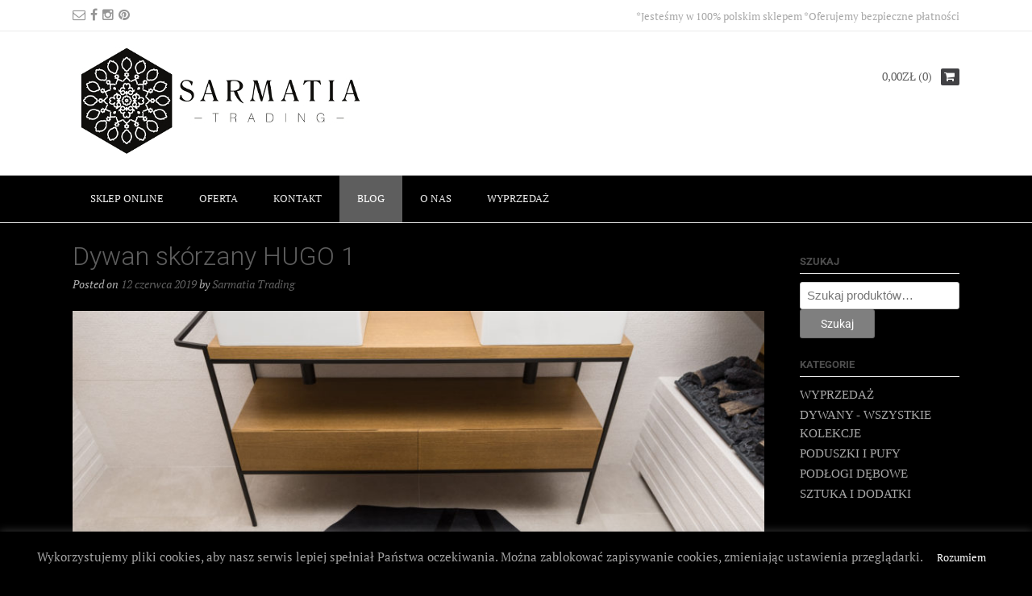

--- FILE ---
content_type: text/html; charset=UTF-8
request_url: https://www.sarmatiatrading.pl/?attachment_id=9684
body_size: 33437
content:
<!DOCTYPE html>
<html lang="pl-PL">
<head><style>img.lazy{min-height:1px}</style><link href="https://www.sarmatiatrading.pl/wp-content/plugins/w3-total-cache/pub/js/lazyload.min.js" as="script">
<meta charset="UTF-8">
<meta name="viewport" content="width=device-width, initial-scale=1">
<link rel="profile" href="https://gmpg.org/xfn/11">
<link rel="pingback" href="https://www.sarmatiatrading.pl/xmlrpc.php">

<meta name='robots' content='index, follow, max-image-preview:large, max-snippet:-1, max-video-preview:-1' />

	<!-- This site is optimized with the Yoast SEO plugin v22.3 - https://yoast.com/wordpress/plugins/seo/ -->
	<title>Dywan skórzany HUGO 1 | Dywany nowoczesne, orientalne, dodatki</title>
	<link rel="canonical" href="https://www.sarmatiatrading.pl/" />
	<meta property="og:locale" content="pl_PL" />
	<meta property="og:type" content="article" />
	<meta property="og:title" content="Dywan skórzany HUGO 1 | Dywany nowoczesne, orientalne, dodatki" />
	<meta property="og:url" content="https://www.sarmatiatrading.pl/" />
	<meta property="og:site_name" content="Dywany nowoczesne, orientalne, dodatki" />
	<meta property="article:publisher" content="https://www.facebook.com/SarmatiaTrading" />
	<meta property="article:modified_time" content="2020-03-12T22:48:20+00:00" />
	<meta property="og:image" content="https://www.sarmatiatrading.pl" />
	<meta property="og:image:width" content="2048" />
	<meta property="og:image:height" content="1365" />
	<meta property="og:image:type" content="image/jpeg" />
	<meta name="twitter:card" content="summary_large_image" />
	<script type="application/ld+json" class="yoast-schema-graph">{"@context":"https://schema.org","@graph":[{"@type":"WebPage","@id":"https://www.sarmatiatrading.pl/","url":"https://www.sarmatiatrading.pl/","name":"Dywan skórzany HUGO 1 | Dywany nowoczesne, orientalne, dodatki","isPartOf":{"@id":"https://www.sarmatiatrading.pl/#website"},"primaryImageOfPage":{"@id":"https://www.sarmatiatrading.pl/#primaryimage"},"image":{"@id":"https://www.sarmatiatrading.pl/#primaryimage"},"thumbnailUrl":"https://www.sarmatiatrading.pl/wp-content/uploads/2019/06/HUGO-1-1.jpg","datePublished":"2019-06-12T13:17:35+00:00","dateModified":"2020-03-12T22:48:20+00:00","breadcrumb":{"@id":"https://www.sarmatiatrading.pl/#breadcrumb"},"inLanguage":"pl-PL","potentialAction":[{"@type":"ReadAction","target":["https://www.sarmatiatrading.pl/"]}]},{"@type":"ImageObject","inLanguage":"pl-PL","@id":"https://www.sarmatiatrading.pl/#primaryimage","url":"https://www.sarmatiatrading.pl/wp-content/uploads/2019/06/HUGO-1-1.jpg","contentUrl":"https://www.sarmatiatrading.pl/wp-content/uploads/2019/06/HUGO-1-1.jpg","width":2048,"height":1365},{"@type":"BreadcrumbList","@id":"https://www.sarmatiatrading.pl/#breadcrumb","itemListElement":[{"@type":"ListItem","position":1,"name":"Strona główna","item":"https://www.sarmatiatrading.pl/"},{"@type":"ListItem","position":2,"name":"Dywan skórzany HUGO","item":"https://www.sarmatiatrading.pl/sklep/dywany/skory-i-dywany-skorzane/dywan-skorzany-hugo/"},{"@type":"ListItem","position":3,"name":"Dywan skórzany HUGO 1"}]},{"@type":"WebSite","@id":"https://www.sarmatiatrading.pl/#website","url":"https://www.sarmatiatrading.pl/","name":"Dywany nowoczesne, orientalne i skórzane | Sarmaia Trading","description":"Ekskluzywne dywany orientalne i nowoczesne","publisher":{"@id":"https://www.sarmatiatrading.pl/#organization"},"alternateName":"Dywany Sarmatia Trading","potentialAction":[{"@type":"SearchAction","target":{"@type":"EntryPoint","urlTemplate":"https://www.sarmatiatrading.pl/?s={search_term_string}"},"query-input":"required name=search_term_string"}],"inLanguage":"pl-PL"},{"@type":"Organization","@id":"https://www.sarmatiatrading.pl/#organization","name":"Sarmatia Trading","url":"https://www.sarmatiatrading.pl/","logo":{"@type":"ImageObject","inLanguage":"pl-PL","@id":"https://www.sarmatiatrading.pl/#/schema/logo/image/","url":"https://www.sarmatiatrading.pl/wp-content/uploads/2023/11/logo_white.jpg","contentUrl":"https://www.sarmatiatrading.pl/wp-content/uploads/2023/11/logo_white.jpg","width":445,"height":410,"caption":"Sarmatia Trading"},"image":{"@id":"https://www.sarmatiatrading.pl/#/schema/logo/image/"},"sameAs":["https://www.facebook.com/SarmatiaTrading"]}]}</script>
	<!-- / Yoast SEO plugin. -->


<link rel='dns-prefetch' href='//www.googletagmanager.com' />
<link rel='dns-prefetch' href='//fonts.googleapis.com' />
<link rel="alternate" type="application/rss+xml" title="Dywany nowoczesne, orientalne, dodatki &raquo; Kanał z wpisami" href="https://www.sarmatiatrading.pl/feed/" />
<link rel="alternate" type="application/rss+xml" title="Dywany nowoczesne, orientalne, dodatki &raquo; Kanał z komentarzami" href="https://www.sarmatiatrading.pl/comments/feed/" />
<link rel="alternate" type="application/rss+xml" title="Dywany nowoczesne, orientalne, dodatki &raquo; Dywan skórzany HUGO 1 Kanał z komentarzami" href="https://www.sarmatiatrading.pl/?attachment_id=9684/feed/" />
<script type="text/javascript">
/* <![CDATA[ */
window._wpemojiSettings = {"baseUrl":"https:\/\/s.w.org\/images\/core\/emoji\/14.0.0\/72x72\/","ext":".png","svgUrl":"https:\/\/s.w.org\/images\/core\/emoji\/14.0.0\/svg\/","svgExt":".svg","source":{"concatemoji":"https:\/\/www.sarmatiatrading.pl\/wp-includes\/js\/wp-emoji-release.min.js?ver=9f0c2c7190398074a9e76970b75c2962"}};
/*! This file is auto-generated */
!function(i,n){var o,s,e;function c(e){try{var t={supportTests:e,timestamp:(new Date).valueOf()};sessionStorage.setItem(o,JSON.stringify(t))}catch(e){}}function p(e,t,n){e.clearRect(0,0,e.canvas.width,e.canvas.height),e.fillText(t,0,0);var t=new Uint32Array(e.getImageData(0,0,e.canvas.width,e.canvas.height).data),r=(e.clearRect(0,0,e.canvas.width,e.canvas.height),e.fillText(n,0,0),new Uint32Array(e.getImageData(0,0,e.canvas.width,e.canvas.height).data));return t.every(function(e,t){return e===r[t]})}function u(e,t,n){switch(t){case"flag":return n(e,"\ud83c\udff3\ufe0f\u200d\u26a7\ufe0f","\ud83c\udff3\ufe0f\u200b\u26a7\ufe0f")?!1:!n(e,"\ud83c\uddfa\ud83c\uddf3","\ud83c\uddfa\u200b\ud83c\uddf3")&&!n(e,"\ud83c\udff4\udb40\udc67\udb40\udc62\udb40\udc65\udb40\udc6e\udb40\udc67\udb40\udc7f","\ud83c\udff4\u200b\udb40\udc67\u200b\udb40\udc62\u200b\udb40\udc65\u200b\udb40\udc6e\u200b\udb40\udc67\u200b\udb40\udc7f");case"emoji":return!n(e,"\ud83e\udef1\ud83c\udffb\u200d\ud83e\udef2\ud83c\udfff","\ud83e\udef1\ud83c\udffb\u200b\ud83e\udef2\ud83c\udfff")}return!1}function f(e,t,n){var r="undefined"!=typeof WorkerGlobalScope&&self instanceof WorkerGlobalScope?new OffscreenCanvas(300,150):i.createElement("canvas"),a=r.getContext("2d",{willReadFrequently:!0}),o=(a.textBaseline="top",a.font="600 32px Arial",{});return e.forEach(function(e){o[e]=t(a,e,n)}),o}function t(e){var t=i.createElement("script");t.src=e,t.defer=!0,i.head.appendChild(t)}"undefined"!=typeof Promise&&(o="wpEmojiSettingsSupports",s=["flag","emoji"],n.supports={everything:!0,everythingExceptFlag:!0},e=new Promise(function(e){i.addEventListener("DOMContentLoaded",e,{once:!0})}),new Promise(function(t){var n=function(){try{var e=JSON.parse(sessionStorage.getItem(o));if("object"==typeof e&&"number"==typeof e.timestamp&&(new Date).valueOf()<e.timestamp+604800&&"object"==typeof e.supportTests)return e.supportTests}catch(e){}return null}();if(!n){if("undefined"!=typeof Worker&&"undefined"!=typeof OffscreenCanvas&&"undefined"!=typeof URL&&URL.createObjectURL&&"undefined"!=typeof Blob)try{var e="postMessage("+f.toString()+"("+[JSON.stringify(s),u.toString(),p.toString()].join(",")+"));",r=new Blob([e],{type:"text/javascript"}),a=new Worker(URL.createObjectURL(r),{name:"wpTestEmojiSupports"});return void(a.onmessage=function(e){c(n=e.data),a.terminate(),t(n)})}catch(e){}c(n=f(s,u,p))}t(n)}).then(function(e){for(var t in e)n.supports[t]=e[t],n.supports.everything=n.supports.everything&&n.supports[t],"flag"!==t&&(n.supports.everythingExceptFlag=n.supports.everythingExceptFlag&&n.supports[t]);n.supports.everythingExceptFlag=n.supports.everythingExceptFlag&&!n.supports.flag,n.DOMReady=!1,n.readyCallback=function(){n.DOMReady=!0}}).then(function(){return e}).then(function(){var e;n.supports.everything||(n.readyCallback(),(e=n.source||{}).concatemoji?t(e.concatemoji):e.wpemoji&&e.twemoji&&(t(e.twemoji),t(e.wpemoji)))}))}((window,document),window._wpemojiSettings);
/* ]]> */
</script>
<link rel='stylesheet' id='font-awesome-css' href='https://www.sarmatiatrading.pl/wp-content/plugins/advanced-product-labels-for-woocommerce/berocket/assets/css/font-awesome.min.css?ver=9f0c2c7190398074a9e76970b75c2962' type='text/css' media='all' />
<link rel='stylesheet' id='berocket_products_label_style-css' href='https://www.sarmatiatrading.pl/wp-content/plugins/advanced-product-labels-for-woocommerce/css/frontend.css?ver=1.2.9.1' type='text/css' media='all' />
<style id='berocket_products_label_style-inline-css' type='text/css'>
.berocket_better_labels_line_2 {overflow: hidden;}.berocket_better_labels_inline_2 {white-space:nowrap;}
        .berocket_better_labels:before,
        .berocket_better_labels:after {
            clear: both;
            content: " ";
            display: block;
        }
        .berocket_better_labels.berocket_better_labels_image {
            position: absolute!important;
            top: 0px!important;
            bottom: 0px!important;
            left: 0px!important;
            right: 0px!important;
            pointer-events: none;
        }
        .berocket_better_labels.berocket_better_labels_image * {
            pointer-events: none;
        }
        .berocket_better_labels.berocket_better_labels_image img,
        .berocket_better_labels.berocket_better_labels_image .fa,
        .berocket_better_labels.berocket_better_labels_image .berocket_color_label,
        .berocket_better_labels.berocket_better_labels_image .berocket_image_background,
        .berocket_better_labels .berocket_better_labels_line .br_alabel,
        .berocket_better_labels .berocket_better_labels_line .br_alabel span {
            pointer-events: all;
        }
        .berocket_better_labels .berocket_color_label,
        .br_alabel .berocket_color_label {
            width: 100%;
            height: 100%;
            display: block;
        }
        .berocket_better_labels .berocket_better_labels_position_left {
            text-align:left;
            float: left;
            clear: left;
        }
        .berocket_better_labels .berocket_better_labels_position_center {
            text-align:center;
        }
        .berocket_better_labels .berocket_better_labels_position_right {
            text-align:right;
            float: right;
            clear: right;
        }
        .berocket_better_labels.berocket_better_labels_label {
            clear: both
        }
        .berocket_better_labels .berocket_better_labels_line {
            line-height: 1px;
        }
        .berocket_better_labels.berocket_better_labels_label .berocket_better_labels_line {
            clear: none;
        }
        .berocket_better_labels .berocket_better_labels_position_left .berocket_better_labels_line {
            clear: left;
        }
        .berocket_better_labels .berocket_better_labels_position_right .berocket_better_labels_line {
            clear: right;
        }
        .berocket_better_labels .berocket_better_labels_line .br_alabel {
            display: inline-block;
            position: relative;
            top: 0!important;
            left: 0!important;
            right: 0!important;
            line-height: 1px;
        }.berocket_better_labels .berocket_better_labels_position {
                display: flex;
                flex-direction: column;
            }
            .berocket_better_labels .berocket_better_labels_position.berocket_better_labels_position_left {
                align-items: start;
            }
            .berocket_better_labels .berocket_better_labels_position.berocket_better_labels_position_right {
                align-items: end;
            }
            .rtl .berocket_better_labels .berocket_better_labels_position.berocket_better_labels_position_left {
                align-items: end;
            }
            .rtl .berocket_better_labels .berocket_better_labels_position.berocket_better_labels_position_right {
                align-items: start;
            }
            .berocket_better_labels .berocket_better_labels_position.berocket_better_labels_position_center {
                align-items: center;
            }
            .berocket_better_labels .berocket_better_labels_position .berocket_better_labels_inline {
                display: flex;
                align-items: start;
            }
</style>
<link rel='stylesheet' id='hugeit-lightbox-css-css' href='https://www.sarmatiatrading.pl/wp-content/plugins/lightbox/css/frontend/lightbox.css?ver=9f0c2c7190398074a9e76970b75c2962' type='text/css' media='all' />
<style id='wp-emoji-styles-inline-css' type='text/css'>

	img.wp-smiley, img.emoji {
		display: inline !important;
		border: none !important;
		box-shadow: none !important;
		height: 1em !important;
		width: 1em !important;
		margin: 0 0.07em !important;
		vertical-align: -0.1em !important;
		background: none !important;
		padding: 0 !important;
	}
</style>
<link rel='stylesheet' id='wp-block-library-css' href='https://www.sarmatiatrading.pl/wp-includes/css/dist/block-library/style.min.css?ver=9f0c2c7190398074a9e76970b75c2962' type='text/css' media='all' />
<style id='classic-theme-styles-inline-css' type='text/css'>
/*! This file is auto-generated */
.wp-block-button__link{color:#fff;background-color:#32373c;border-radius:9999px;box-shadow:none;text-decoration:none;padding:calc(.667em + 2px) calc(1.333em + 2px);font-size:1.125em}.wp-block-file__button{background:#32373c;color:#fff;text-decoration:none}
</style>
<style id='global-styles-inline-css' type='text/css'>
body{--wp--preset--color--black: #000000;--wp--preset--color--cyan-bluish-gray: #abb8c3;--wp--preset--color--white: #ffffff;--wp--preset--color--pale-pink: #f78da7;--wp--preset--color--vivid-red: #cf2e2e;--wp--preset--color--luminous-vivid-orange: #ff6900;--wp--preset--color--luminous-vivid-amber: #fcb900;--wp--preset--color--light-green-cyan: #7bdcb5;--wp--preset--color--vivid-green-cyan: #00d084;--wp--preset--color--pale-cyan-blue: #8ed1fc;--wp--preset--color--vivid-cyan-blue: #0693e3;--wp--preset--color--vivid-purple: #9b51e0;--wp--preset--gradient--vivid-cyan-blue-to-vivid-purple: linear-gradient(135deg,rgba(6,147,227,1) 0%,rgb(155,81,224) 100%);--wp--preset--gradient--light-green-cyan-to-vivid-green-cyan: linear-gradient(135deg,rgb(122,220,180) 0%,rgb(0,208,130) 100%);--wp--preset--gradient--luminous-vivid-amber-to-luminous-vivid-orange: linear-gradient(135deg,rgba(252,185,0,1) 0%,rgba(255,105,0,1) 100%);--wp--preset--gradient--luminous-vivid-orange-to-vivid-red: linear-gradient(135deg,rgba(255,105,0,1) 0%,rgb(207,46,46) 100%);--wp--preset--gradient--very-light-gray-to-cyan-bluish-gray: linear-gradient(135deg,rgb(238,238,238) 0%,rgb(169,184,195) 100%);--wp--preset--gradient--cool-to-warm-spectrum: linear-gradient(135deg,rgb(74,234,220) 0%,rgb(151,120,209) 20%,rgb(207,42,186) 40%,rgb(238,44,130) 60%,rgb(251,105,98) 80%,rgb(254,248,76) 100%);--wp--preset--gradient--blush-light-purple: linear-gradient(135deg,rgb(255,206,236) 0%,rgb(152,150,240) 100%);--wp--preset--gradient--blush-bordeaux: linear-gradient(135deg,rgb(254,205,165) 0%,rgb(254,45,45) 50%,rgb(107,0,62) 100%);--wp--preset--gradient--luminous-dusk: linear-gradient(135deg,rgb(255,203,112) 0%,rgb(199,81,192) 50%,rgb(65,88,208) 100%);--wp--preset--gradient--pale-ocean: linear-gradient(135deg,rgb(255,245,203) 0%,rgb(182,227,212) 50%,rgb(51,167,181) 100%);--wp--preset--gradient--electric-grass: linear-gradient(135deg,rgb(202,248,128) 0%,rgb(113,206,126) 100%);--wp--preset--gradient--midnight: linear-gradient(135deg,rgb(2,3,129) 0%,rgb(40,116,252) 100%);--wp--preset--font-size--small: 13px;--wp--preset--font-size--medium: 20px;--wp--preset--font-size--large: 36px;--wp--preset--font-size--x-large: 42px;--wp--preset--spacing--20: 0.44rem;--wp--preset--spacing--30: 0.67rem;--wp--preset--spacing--40: 1rem;--wp--preset--spacing--50: 1.5rem;--wp--preset--spacing--60: 2.25rem;--wp--preset--spacing--70: 3.38rem;--wp--preset--spacing--80: 5.06rem;--wp--preset--shadow--natural: 6px 6px 9px rgba(0, 0, 0, 0.2);--wp--preset--shadow--deep: 12px 12px 50px rgba(0, 0, 0, 0.4);--wp--preset--shadow--sharp: 6px 6px 0px rgba(0, 0, 0, 0.2);--wp--preset--shadow--outlined: 6px 6px 0px -3px rgba(255, 255, 255, 1), 6px 6px rgba(0, 0, 0, 1);--wp--preset--shadow--crisp: 6px 6px 0px rgba(0, 0, 0, 1);}:where(.is-layout-flex){gap: 0.5em;}:where(.is-layout-grid){gap: 0.5em;}body .is-layout-flow > .alignleft{float: left;margin-inline-start: 0;margin-inline-end: 2em;}body .is-layout-flow > .alignright{float: right;margin-inline-start: 2em;margin-inline-end: 0;}body .is-layout-flow > .aligncenter{margin-left: auto !important;margin-right: auto !important;}body .is-layout-constrained > .alignleft{float: left;margin-inline-start: 0;margin-inline-end: 2em;}body .is-layout-constrained > .alignright{float: right;margin-inline-start: 2em;margin-inline-end: 0;}body .is-layout-constrained > .aligncenter{margin-left: auto !important;margin-right: auto !important;}body .is-layout-constrained > :where(:not(.alignleft):not(.alignright):not(.alignfull)){max-width: var(--wp--style--global--content-size);margin-left: auto !important;margin-right: auto !important;}body .is-layout-constrained > .alignwide{max-width: var(--wp--style--global--wide-size);}body .is-layout-flex{display: flex;}body .is-layout-flex{flex-wrap: wrap;align-items: center;}body .is-layout-flex > *{margin: 0;}body .is-layout-grid{display: grid;}body .is-layout-grid > *{margin: 0;}:where(.wp-block-columns.is-layout-flex){gap: 2em;}:where(.wp-block-columns.is-layout-grid){gap: 2em;}:where(.wp-block-post-template.is-layout-flex){gap: 1.25em;}:where(.wp-block-post-template.is-layout-grid){gap: 1.25em;}.has-black-color{color: var(--wp--preset--color--black) !important;}.has-cyan-bluish-gray-color{color: var(--wp--preset--color--cyan-bluish-gray) !important;}.has-white-color{color: var(--wp--preset--color--white) !important;}.has-pale-pink-color{color: var(--wp--preset--color--pale-pink) !important;}.has-vivid-red-color{color: var(--wp--preset--color--vivid-red) !important;}.has-luminous-vivid-orange-color{color: var(--wp--preset--color--luminous-vivid-orange) !important;}.has-luminous-vivid-amber-color{color: var(--wp--preset--color--luminous-vivid-amber) !important;}.has-light-green-cyan-color{color: var(--wp--preset--color--light-green-cyan) !important;}.has-vivid-green-cyan-color{color: var(--wp--preset--color--vivid-green-cyan) !important;}.has-pale-cyan-blue-color{color: var(--wp--preset--color--pale-cyan-blue) !important;}.has-vivid-cyan-blue-color{color: var(--wp--preset--color--vivid-cyan-blue) !important;}.has-vivid-purple-color{color: var(--wp--preset--color--vivid-purple) !important;}.has-black-background-color{background-color: var(--wp--preset--color--black) !important;}.has-cyan-bluish-gray-background-color{background-color: var(--wp--preset--color--cyan-bluish-gray) !important;}.has-white-background-color{background-color: var(--wp--preset--color--white) !important;}.has-pale-pink-background-color{background-color: var(--wp--preset--color--pale-pink) !important;}.has-vivid-red-background-color{background-color: var(--wp--preset--color--vivid-red) !important;}.has-luminous-vivid-orange-background-color{background-color: var(--wp--preset--color--luminous-vivid-orange) !important;}.has-luminous-vivid-amber-background-color{background-color: var(--wp--preset--color--luminous-vivid-amber) !important;}.has-light-green-cyan-background-color{background-color: var(--wp--preset--color--light-green-cyan) !important;}.has-vivid-green-cyan-background-color{background-color: var(--wp--preset--color--vivid-green-cyan) !important;}.has-pale-cyan-blue-background-color{background-color: var(--wp--preset--color--pale-cyan-blue) !important;}.has-vivid-cyan-blue-background-color{background-color: var(--wp--preset--color--vivid-cyan-blue) !important;}.has-vivid-purple-background-color{background-color: var(--wp--preset--color--vivid-purple) !important;}.has-black-border-color{border-color: var(--wp--preset--color--black) !important;}.has-cyan-bluish-gray-border-color{border-color: var(--wp--preset--color--cyan-bluish-gray) !important;}.has-white-border-color{border-color: var(--wp--preset--color--white) !important;}.has-pale-pink-border-color{border-color: var(--wp--preset--color--pale-pink) !important;}.has-vivid-red-border-color{border-color: var(--wp--preset--color--vivid-red) !important;}.has-luminous-vivid-orange-border-color{border-color: var(--wp--preset--color--luminous-vivid-orange) !important;}.has-luminous-vivid-amber-border-color{border-color: var(--wp--preset--color--luminous-vivid-amber) !important;}.has-light-green-cyan-border-color{border-color: var(--wp--preset--color--light-green-cyan) !important;}.has-vivid-green-cyan-border-color{border-color: var(--wp--preset--color--vivid-green-cyan) !important;}.has-pale-cyan-blue-border-color{border-color: var(--wp--preset--color--pale-cyan-blue) !important;}.has-vivid-cyan-blue-border-color{border-color: var(--wp--preset--color--vivid-cyan-blue) !important;}.has-vivid-purple-border-color{border-color: var(--wp--preset--color--vivid-purple) !important;}.has-vivid-cyan-blue-to-vivid-purple-gradient-background{background: var(--wp--preset--gradient--vivid-cyan-blue-to-vivid-purple) !important;}.has-light-green-cyan-to-vivid-green-cyan-gradient-background{background: var(--wp--preset--gradient--light-green-cyan-to-vivid-green-cyan) !important;}.has-luminous-vivid-amber-to-luminous-vivid-orange-gradient-background{background: var(--wp--preset--gradient--luminous-vivid-amber-to-luminous-vivid-orange) !important;}.has-luminous-vivid-orange-to-vivid-red-gradient-background{background: var(--wp--preset--gradient--luminous-vivid-orange-to-vivid-red) !important;}.has-very-light-gray-to-cyan-bluish-gray-gradient-background{background: var(--wp--preset--gradient--very-light-gray-to-cyan-bluish-gray) !important;}.has-cool-to-warm-spectrum-gradient-background{background: var(--wp--preset--gradient--cool-to-warm-spectrum) !important;}.has-blush-light-purple-gradient-background{background: var(--wp--preset--gradient--blush-light-purple) !important;}.has-blush-bordeaux-gradient-background{background: var(--wp--preset--gradient--blush-bordeaux) !important;}.has-luminous-dusk-gradient-background{background: var(--wp--preset--gradient--luminous-dusk) !important;}.has-pale-ocean-gradient-background{background: var(--wp--preset--gradient--pale-ocean) !important;}.has-electric-grass-gradient-background{background: var(--wp--preset--gradient--electric-grass) !important;}.has-midnight-gradient-background{background: var(--wp--preset--gradient--midnight) !important;}.has-small-font-size{font-size: var(--wp--preset--font-size--small) !important;}.has-medium-font-size{font-size: var(--wp--preset--font-size--medium) !important;}.has-large-font-size{font-size: var(--wp--preset--font-size--large) !important;}.has-x-large-font-size{font-size: var(--wp--preset--font-size--x-large) !important;}
.wp-block-navigation a:where(:not(.wp-element-button)){color: inherit;}
:where(.wp-block-post-template.is-layout-flex){gap: 1.25em;}:where(.wp-block-post-template.is-layout-grid){gap: 1.25em;}
:where(.wp-block-columns.is-layout-flex){gap: 2em;}:where(.wp-block-columns.is-layout-grid){gap: 2em;}
.wp-block-pullquote{font-size: 1.5em;line-height: 1.6;}
</style>
<link rel='stylesheet' id='cookie-law-info-css' href='https://www.sarmatiatrading.pl/wp-content/plugins/cookie-law-info/legacy/public/css/cookie-law-info-public.css?ver=3.3.0' type='text/css' media='all' />
<link rel='stylesheet' id='cookie-law-info-gdpr-css' href='https://www.sarmatiatrading.pl/wp-content/plugins/cookie-law-info/legacy/public/css/cookie-law-info-gdpr.css?ver=3.3.0' type='text/css' media='all' />
<link rel='stylesheet' id='mailerlite_forms.css-css' href='https://www.sarmatiatrading.pl/wp-content/plugins/official-mailerlite-sign-up-forms/assets/css/mailerlite_forms.css?ver=1.7.13' type='text/css' media='all' />
<link rel='stylesheet' id='woocommerce-layout-css' href='https://www.sarmatiatrading.pl/wp-content/plugins/woocommerce/assets/css/woocommerce-layout.css?ver=8.7.2' type='text/css' media='all' />
<link rel='stylesheet' id='woocommerce-smallscreen-css' href='https://www.sarmatiatrading.pl/wp-content/plugins/woocommerce/assets/css/woocommerce-smallscreen.css?ver=8.7.2' type='text/css' media='only screen and (max-width: 768px)' />
<link rel='stylesheet' id='woocommerce-general-css' href='https://www.sarmatiatrading.pl/wp-content/plugins/woocommerce/assets/css/woocommerce.css?ver=8.7.2' type='text/css' media='all' />
<style id='woocommerce-inline-inline-css' type='text/css'>
.woocommerce form .form-row .required { visibility: visible; }
</style>
<link rel='stylesheet' id='related-styles-css' href='https://www.sarmatiatrading.pl/wp-content/plugins/woo-mailerlite/includes/../public/css/style.css?ver=9f0c2c7190398074a9e76970b75c2962' type='text/css' media='all' />
<link rel='stylesheet' id='dustlandexpress-google-body-font-default-css' href='//fonts.googleapis.com/css?family=Ubuntu%3A300%2C400%2C500%2C700%2C300italic%2C400italic%2C500italic%2C700italic&#038;ver=10.1.1' type='text/css' media='all' />
<link rel='stylesheet' id='dustlandexpress-google-heading-font-default-css' href='//fonts.googleapis.com/css?family=Roboto%3A500%2C400italic%2C700italic%2C300%2C700%2C500italic%2C300italic%2C400&#038;ver=10.1.1' type='text/css' media='all' />
<link rel='stylesheet' id='dustlandexpress-font-awesome-css' href='https://www.sarmatiatrading.pl/wp-content/themes/dustlandexpress-premium/includes/font-awesome/css/font-awesome.css?ver=4.2.0' type='text/css' media='all' />
<link rel='stylesheet' id='dustlandexpress-style-css' href='https://www.sarmatiatrading.pl/wp-content/themes/dustlandexpress-premium/style.css?ver=10.1.1' type='text/css' media='all' />
<link rel='stylesheet' id='dustlandexpress-woocommerce-style-css' href='https://www.sarmatiatrading.pl/wp-content/themes/dustlandexpress-premium/templates/css/dustlandexpress-woocommerce-style.css?ver=10.1.1' type='text/css' media='all' />
<link rel='stylesheet' id='dustlandexpress-header-standard-style-css' href='https://www.sarmatiatrading.pl/wp-content/themes/dustlandexpress-premium/templates/css/dustlandexpress-header-standard.css?ver=10.1.1' type='text/css' media='all' />
<link rel='stylesheet' id='customizer_dustlandexpress_theme_fonts-css' href='//fonts.googleapis.com/css?family=PT+Serif%3Aregular%2Citalic%2C700|Raleway%3Aregular%2C700%26subset%3Dlatin%2C' type='text/css' media='screen' />
<style id='akismet-widget-style-inline-css' type='text/css'>

			.a-stats {
				--akismet-color-mid-green: #357b49;
				--akismet-color-white: #fff;
				--akismet-color-light-grey: #f6f7f7;

				max-width: 350px;
				width: auto;
			}

			.a-stats * {
				all: unset;
				box-sizing: border-box;
			}

			.a-stats strong {
				font-weight: 600;
			}

			.a-stats a.a-stats__link,
			.a-stats a.a-stats__link:visited,
			.a-stats a.a-stats__link:active {
				background: var(--akismet-color-mid-green);
				border: none;
				box-shadow: none;
				border-radius: 8px;
				color: var(--akismet-color-white);
				cursor: pointer;
				display: block;
				font-family: -apple-system, BlinkMacSystemFont, 'Segoe UI', 'Roboto', 'Oxygen-Sans', 'Ubuntu', 'Cantarell', 'Helvetica Neue', sans-serif;
				font-weight: 500;
				padding: 12px;
				text-align: center;
				text-decoration: none;
				transition: all 0.2s ease;
			}

			/* Extra specificity to deal with TwentyTwentyOne focus style */
			.widget .a-stats a.a-stats__link:focus {
				background: var(--akismet-color-mid-green);
				color: var(--akismet-color-white);
				text-decoration: none;
			}

			.a-stats a.a-stats__link:hover {
				filter: brightness(110%);
				box-shadow: 0 4px 12px rgba(0, 0, 0, 0.06), 0 0 2px rgba(0, 0, 0, 0.16);
			}

			.a-stats .count {
				color: var(--akismet-color-white);
				display: block;
				font-size: 1.5em;
				line-height: 1.4;
				padding: 0 13px;
				white-space: nowrap;
			}
		
</style>
<link rel='stylesheet' id='mm-compiled-options-mobmenu-css' href='https://www.sarmatiatrading.pl/wp-content/uploads/dynamic-mobmenu.css?ver=2.8.8-360' type='text/css' media='all' />
<link rel='stylesheet' id='mm-google-webfont-roboto-condensed-css' href='//fonts.googleapis.com/css?family=Roboto+Condensed%3Ainherit%2C400&#038;subset=latin%2Clatin-ext&#038;ver=6.4.7' type='text/css' media='all' />
<link rel='stylesheet' id='mm-google-webfont-dosis-css' href='//fonts.googleapis.com/css?family=Dosis%3Ainherit%2C400&#038;subset=latin%2Clatin-ext&#038;ver=6.4.7' type='text/css' media='all' />
<link rel='stylesheet' id='mm-google-webfont-roboto-css' href='//fonts.googleapis.com/css?family=Roboto%3Ainherit%2C400&#038;subset=latin%2Clatin-ext&#038;ver=6.4.7' type='text/css' media='all' />
<link rel='stylesheet' id='cssmobmenu-icons-css' href='https://www.sarmatiatrading.pl/wp-content/plugins/mobile-menu/includes/css/mobmenu-icons.css?ver=9f0c2c7190398074a9e76970b75c2962' type='text/css' media='all' />
<link rel='stylesheet' id='cssmobmenu-css' href='https://www.sarmatiatrading.pl/wp-content/plugins/mobile-menu/includes/css/mobmenu.css?ver=2.8.8' type='text/css' media='all' />
<script type="text/javascript" src="https://www.sarmatiatrading.pl/wp-includes/js/jquery/jquery.min.js?ver=3.7.1" id="jquery-core-js"></script>
<script type="text/javascript" src="https://www.sarmatiatrading.pl/wp-includes/js/jquery/jquery-migrate.min.js?ver=3.4.1" id="jquery-migrate-js"></script>
<script type="text/javascript" src="https://www.sarmatiatrading.pl/wp-content/plugins/lightbox/js/frontend/froogaloop2.min.js?ver=9f0c2c7190398074a9e76970b75c2962" id="hugeit-froogaloop-js-js"></script>
<script type="text/javascript" id="cookie-law-info-js-extra">
/* <![CDATA[ */
var Cli_Data = {"nn_cookie_ids":[],"cookielist":[],"non_necessary_cookies":[],"ccpaEnabled":"","ccpaRegionBased":"","ccpaBarEnabled":"","strictlyEnabled":["necessary","obligatoire"],"ccpaType":"gdpr","js_blocking":"","custom_integration":"","triggerDomRefresh":"","secure_cookies":""};
var cli_cookiebar_settings = {"animate_speed_hide":"500","animate_speed_show":"500","background":"#000000","border":"#444","border_on":"","button_1_button_colour":"#000","button_1_button_hover":"#000000","button_1_link_colour":"#fff","button_1_as_button":"1","button_1_new_win":"","button_2_button_colour":"#333","button_2_button_hover":"#292929","button_2_link_colour":"#444","button_2_as_button":"","button_2_hidebar":"","button_3_button_colour":"#000","button_3_button_hover":"#000000","button_3_link_colour":"#fff","button_3_as_button":"1","button_3_new_win":"","button_4_button_colour":"#000","button_4_button_hover":"#000000","button_4_link_colour":"#62a329","button_4_as_button":"","button_7_button_colour":"#61a229","button_7_button_hover":"#4e8221","button_7_link_colour":"#fff","button_7_as_button":"1","button_7_new_win":"","font_family":"inherit","header_fix":"","notify_animate_hide":"1","notify_animate_show":"","notify_div_id":"#cookie-law-info-bar","notify_position_horizontal":"right","notify_position_vertical":"bottom","scroll_close":"","scroll_close_reload":"","accept_close_reload":"","reject_close_reload":"","showagain_tab":"","showagain_background":"#fff","showagain_border":"#000","showagain_div_id":"#cookie-law-info-again","showagain_x_position":"100px","text":"#a3a3a3","show_once_yn":"","show_once":"10000","logging_on":"","as_popup":"","popup_overlay":"1","bar_heading_text":"","cookie_bar_as":"banner","popup_showagain_position":"bottom-right","widget_position":"left"};
var log_object = {"ajax_url":"https:\/\/www.sarmatiatrading.pl\/wp-admin\/admin-ajax.php"};
/* ]]> */
</script>
<script type="text/javascript" src="https://www.sarmatiatrading.pl/wp-content/plugins/cookie-law-info/legacy/public/js/cookie-law-info-public.js?ver=3.3.0" id="cookie-law-info-js"></script>
<script type="text/javascript" src="https://www.sarmatiatrading.pl/wp-content/plugins/woocommerce/assets/js/jquery-blockui/jquery.blockUI.min.js?ver=2.7.0-wc.8.7.2" id="jquery-blockui-js" defer="defer" data-wp-strategy="defer"></script>
<script type="text/javascript" id="wc-add-to-cart-js-extra">
/* <![CDATA[ */
var wc_add_to_cart_params = {"ajax_url":"\/wp-admin\/admin-ajax.php","wc_ajax_url":"\/?wc-ajax=%%endpoint%%","i18n_view_cart":"Zobacz koszyk","cart_url":"https:\/\/www.sarmatiatrading.pl\/koszyk-2\/","is_cart":"","cart_redirect_after_add":"yes"};
/* ]]> */
</script>
<script type="text/javascript" src="https://www.sarmatiatrading.pl/wp-content/plugins/woocommerce/assets/js/frontend/add-to-cart.min.js?ver=8.7.2" id="wc-add-to-cart-js" defer="defer" data-wp-strategy="defer"></script>
<script type="text/javascript" src="https://www.sarmatiatrading.pl/wp-content/plugins/woocommerce/assets/js/js-cookie/js.cookie.min.js?ver=2.1.4-wc.8.7.2" id="js-cookie-js" defer="defer" data-wp-strategy="defer"></script>
<script type="text/javascript" id="woocommerce-js-extra">
/* <![CDATA[ */
var woocommerce_params = {"ajax_url":"\/wp-admin\/admin-ajax.php","wc_ajax_url":"\/?wc-ajax=%%endpoint%%"};
/* ]]> */
</script>
<script type="text/javascript" src="https://www.sarmatiatrading.pl/wp-content/plugins/woocommerce/assets/js/frontend/woocommerce.min.js?ver=8.7.2" id="woocommerce-js" defer="defer" data-wp-strategy="defer"></script>

<!-- Fragment znacznika Google (gtag.js) dodany przez Site Kit -->

<!-- Fragment Google Analytics dodany przez Site Kit -->
<script type="text/javascript" src="https://www.googletagmanager.com/gtag/js?id=GT-5TPGMPR" id="google_gtagjs-js" async></script>
<script type="text/javascript" id="google_gtagjs-js-after">
/* <![CDATA[ */
window.dataLayer = window.dataLayer || [];function gtag(){dataLayer.push(arguments);}
gtag("set","linker",{"domains":["www.sarmatiatrading.pl"]});
gtag("js", new Date());
gtag("set", "developer_id.dZTNiMT", true);
gtag("config", "GT-5TPGMPR");
/* ]]> */
</script>

<!-- Fragment końcowego znacznika Google (gtag.js) dodany przez Site Kit -->
<script type="text/javascript" id="woo-ml-public-script-js-extra">
/* <![CDATA[ */
var woo_ml_public_post = {"ajax_url":"https:\/\/www.sarmatiatrading.pl\/wp-admin\/admin-ajax.php","language":"pl_PL","checkbox_settings":{"enabled":"yes","label":"Wyra\u017cam zgod\u0119 na wysy\u0142k\u0119 newslettera z promocjami, nowo\u015bciami i poradami.","preselect":"yes","hidden":"no"}};
/* ]]> */
</script>
<script type="text/javascript" src="https://www.sarmatiatrading.pl/wp-content/plugins/woo-mailerlite/public/js/public.js?ver=2.1.29" id="woo-ml-public-script-js"></script>
<script type="text/javascript" src="https://www.sarmatiatrading.pl/wp-content/plugins/mobile-menu/includes/js/mobmenu.js?ver=2.8.8" id="mobmenujs-js"></script>
<link rel="https://api.w.org/" href="https://www.sarmatiatrading.pl/wp-json/" /><link rel="alternate" type="application/json" href="https://www.sarmatiatrading.pl/wp-json/wp/v2/media/9684" /><link rel="EditURI" type="application/rsd+xml" title="RSD" href="https://www.sarmatiatrading.pl/xmlrpc.php?rsd" />
<link rel="alternate" type="application/json+oembed" href="https://www.sarmatiatrading.pl/wp-json/oembed/1.0/embed?url=https%3A%2F%2Fwww.sarmatiatrading.pl%2F%3Fattachment_id%3D9684" />
<link rel="alternate" type="text/xml+oembed" href="https://www.sarmatiatrading.pl/wp-json/oembed/1.0/embed?url=https%3A%2F%2Fwww.sarmatiatrading.pl%2F%3Fattachment_id%3D9684&#038;format=xml" />
<style>.product .images {position: relative;}</style><meta name="generator" content="Site Kit by Google 1.155.0" />        <!-- MailerLite Universal -->
        <script>
            (function(w,d,e,u,f,l,n){w[f]=w[f]||function(){(w[f].q=w[f].q||[])
                .push(arguments);},l=d.createElement(e),l.async=1,l.src=u,
                n=d.getElementsByTagName(e)[0],n.parentNode.insertBefore(l,n);})
            (window,document,'script','https://assets.mailerlite.com/js/universal.js','ml');
            ml('account', '687048');
            ml('enablePopups', false);
        </script>
        <!-- End MailerLite Universal -->
        
<!-- This website runs the Product Feed PRO for WooCommerce by AdTribes.io plugin - version woocommercesea_option_installed_version -->
        <!-- MailerLite Universal -->
        <script>
            (function (w, d, e, u, f, l, n) {
                w[f] = w[f] || function () {
                    (w[f].q = w[f].q || [])
                        .push(arguments);
                }, l = d.createElement(e), l.async = 1, l.src = u,
                    n = d.getElementsByTagName(e)[0], n.parentNode.insertBefore(l, n);
            })
            (window, document, 'script', 'https://assets.mailerlite.com/js/universal.js', 'ml');
            ml('account', '687048');
            ml('enablePopups', false);
        </script>
        <!-- End MailerLite Universal -->
        <link rel="icon" href="https://www.sarmatiatrading.pl/wp-content/uploads/2023/11/logo_white.jpg">	<noscript><style>.woocommerce-product-gallery{ opacity: 1 !important; }</style></noscript>
	
<!-- Meta Pixel Code -->
<script type='text/javascript'>
!function(f,b,e,v,n,t,s){if(f.fbq)return;n=f.fbq=function(){n.callMethod?
n.callMethod.apply(n,arguments):n.queue.push(arguments)};if(!f._fbq)f._fbq=n;
n.push=n;n.loaded=!0;n.version='2.0';n.queue=[];t=b.createElement(e);t.async=!0;
t.src=v;s=b.getElementsByTagName(e)[0];s.parentNode.insertBefore(t,s)}(window,
document,'script','https://connect.facebook.net/en_US/fbevents.js?v=next');
</script>
<!-- End Meta Pixel Code -->

      <script type='text/javascript'>
        var url = window.location.origin + '?ob=open-bridge';
        fbq('set', 'openbridge', '444071622983410', url);
      </script>
    <script type='text/javascript'>fbq('init', '444071622983410', {}, {
    "agent": "wordpress-6.4.7-3.0.14"
})</script><script type='text/javascript'>
    fbq('track', 'PageView', []);
  </script>
<!-- Meta Pixel Code -->
<noscript>
<img class="lazy" height="1" width="1" style="display:none" alt="fbpx"
src="data:image/svg+xml,%3Csvg%20xmlns='http://www.w3.org/2000/svg'%20viewBox='0%200%201%201'%3E%3C/svg%3E" data-src="https://www.facebook.com/tr?id=444071622983410&ev=PageView&noscript=1" />
</noscript>
<!-- End Meta Pixel Code -->
<style type="text/css" id="custom-background-css">
body.custom-background { background-color: #000000; }
</style>
	    <style type="text/css" media="screen">
            </style>

<!-- Begin Custom CSS -->
<style type="text/css" id="kaira-custom-css">
a,
                .search-btn,
                .site-title a,
                .error-404.not-found .page-header .page-title span,
                .search-button .fa-search{color:#5e5e5e;}#comments .form-submit #submit,
                .search-block .search-submit,
                .no-results-btn,
                button,
                input[type="button"],
                input[type="reset"],
                input[type="submit"],
                .home-slider-prev,
                .home-slider-next,
                .woocommerce ul.products li.product a.add_to_cart_button, .woocommerce-page ul.products li.product a.add_to_cart_button,
                .woocommerce ul.products li.product .onsale, .woocommerce-page ul.products li.product .onsale,
                .woocommerce button.button.alt,
                .woocommerce-page button.button.alt,
                .woocommerce input.button.alt:hover,
                .woocommerce-page #content input.button.alt:hover,
                .woocommerce .cart-collaterals .shipping_calculator .button,
                .woocommerce-page .cart-collaterals .shipping_calculator .button,
                .woocommerce a.button,
                .woocommerce-page a.button,
                .woocommerce input.button,
                .woocommerce-page #content input.button,
                .woocommerce-page input.button,
                .woocommerce #review_form #respond .form-submit input,
                .woocommerce-page #review_form #respond .form-submit input,
                .woocommerce span.onsale,
                .header-cart:hover .header-cart-checkout .fa,
                .main-navigation a:hover,
                .main-navigation li.current-menu-item > a,
                .main-navigation li.current_page_item > a,
                .main-navigation li.current-menu-parent > a,
                .main-navigation li.current_page_parent > a,
                .main-navigation li.current-menu-ancestor > a,
                .main-navigation li.current_page_ancestor > a,
                .main-navigation button,
                .wpcf7-submit{background:inherit;background-color:#5e5e5e;}.header-cart-checkout.cart-has-items .fa-shopping-cart{background-color:#5e5e5e !important;}.woocommerce ul.products li.product .onsale:after,
                .woocommerce-page ul.products li.product .onsale:after{border-right:4px solid #5e5e5e;}a:hover,
                .widget-area .widget a:hover,
                .site-footer-widgets a:hover,
                .search-btn:hover,
                .search-button .fa-search:hover,
                .woocommerce #content div.product p.price,
                .woocommerce-page #content div.product p.price,
                .woocommerce-page div.product p.price,
                .woocommerce #content div.product span.price,
                .woocommerce div.product span.price,
                .woocommerce-page #content div.product span.price,
                .woocommerce-page div.product span.price,

                .woocommerce #content div.product .woocommerce-tabs ul.tabs li.active,
                .woocommerce div.product .woocommerce-tabs ul.tabs li.active,
                .woocommerce-page #content div.product .woocommerce-tabs ul.tabs li.active,
                .woocommerce-page div.product .woocommerce-tabs ul.tabs li.active{color:#7f7f7f;}.main-navigation button:hover,
                #comments .form-submit #submit:hover,
                .search-block .search-submit:hover,
                .no-results-btn:hover,
                button,
                input[type="button"],
                input[type="reset"],
                input[type="submit"],
                .home-slider-prev:hover,
                .home-slider-next:hover,
                .woocommerce input.button.alt,
                .woocommerce-page #content input.button.alt,
                .woocommerce .cart-collaterals .shipping_calculator .button,
                .woocommerce-page .cart-collaterals .shipping_calculator .button,
                .woocommerce a.button:hover,
                .woocommerce-page a.button:hover,
                .woocommerce input.button:hover,
                .woocommerce-page #content input.button:hover,
                .woocommerce-page input.button:hover,
                .woocommerce ul.products li.product a.add_to_cart_button:hover, .woocommerce-page ul.products li.product a.add_to_cart_button:hover,
                .woocommerce button.button.alt:hover,
                .woocommerce-page button.button.alt:hover,
                .woocommerce #review_form #respond .form-submit input:hover,
                .woocommerce-page #review_form #respond .form-submit input:hover,
                .wpcf7-submit:hover{background:inherit;background-color:#7f7f7f;}body{font-family:"PT Serif","Helvetica Neue",sans-serif;}body,
                .widget-area .widget a,
                .site-footer-widgets a{color:#a8a8a8;}h1, h2, h3, h4, h5, h6,
                h1 a, h2 a, h3 a, h4 a, h5 a, h6 a{color:#5e5e5e;}
</style>
<!-- End Custom CSS -->
<link rel="icon" href="https://www.sarmatiatrading.pl/wp-content/uploads/2023/11/logo_white-100x100.jpg" sizes="32x32" />
<link rel="icon" href="https://www.sarmatiatrading.pl/wp-content/uploads/2023/11/logo_white-262x241.jpg" sizes="192x192" />
<link rel="apple-touch-icon" href="https://www.sarmatiatrading.pl/wp-content/uploads/2023/11/logo_white-262x241.jpg" />
<meta name="msapplication-TileImage" content="https://www.sarmatiatrading.pl/wp-content/uploads/2023/11/logo_white.jpg" />
		<style type="text/css" id="wp-custom-css">
			.woocommerce h1.page-title, .woocommerce-page h1.page-title {
    margin: 20px 0 9px;
    padding: 0;
}
		</style>
		<meta property="og:locale" content="pl_PL" />
<meta property="og:type" content="website" />
<meta property="og:title" content="Sarmatia Trading" />
<meta property="og:description" content="Nasz salon oferuje luksusowe dywany orientalne: indyjskie, tureckie i perskie. Indywidualne doradztwo, prezentacje u Klientów. Nasz zasięg to Warszawa i cała" />
<meta property="og:url" content="https://www.sarmatiatrading.pl/" />
<meta property="og:site_name" content="Sarmatia Trading" />
<meta property="og:image" content="https://www.sarmatiatrading.pl/wp-content/uploads/2016/06/logo-strona_xs.jpg" />
<meta name="twitter:card" content="summary" />
<meta name="twitter:description" content="Nasz salon oferuje luksusowe dywany orientalne: indyjskie, tureckie i perskie. Indywidualne doradztwo, prezentacje u Klientów. Nasz zasięg to Warszawa i cała" />
<meta name="twitter:title" content="Sarmatia Trading" />
<meta name="twitter:image" content="https://www.sarmatiatrading.pl/wp-content/uploads/2016/06/logo-strona_xs.jpg" />
<!-- Global site tag (gtag.js) - Google Analytics -->
<script async src="https://www.googletagmanager.com/gtag/js?id=UA-44570403-25"></script>
<script>
  window.dataLayer = window.dataLayer || [];
  function gtag(){dataLayer.push(arguments);}
  gtag('js', new Date());

  gtag('config', 'UA-44570403-25');
</script>


</head>
<body data-rsssl=1 class="attachment attachment-template-default single single-attachment postid-9684 attachmentid-9684 attachment-jpeg custom-background theme-dustlandexpress-premium woocommerce-no-js metaslider-plugin dustlandexpress-shop-full-width mob-menu-slideout">


<header id="masthead" class="site-header border-bottom kra-header-layout-standard  kra-header-has-slider" role="banner">

    
        
    
    <div class="site-top-bar border-bottom">
        <div class="site-container">
            
            <div class="site-top-bar-left">
                
                <a href="mailto:i&#110;&#102;%6f&#064;%73&#097;r&#109;&#097;%74ia&#116;%72&#097;&#100;&#105;&#110;&#103;%2e%70%6c" title="Send Us an Email" class="social-email" rel="nofollow"><i class="fa fa-envelope-o"></i></a><a href="https://www.facebook.com/SarmatiaTrading" target="_blank" title="Find Us on Facebook" class="social-facebook" rel="nofollow"><i class="fa fa-facebook"></i></a><a href="https://www.instagram.com/sarmatiatrading/" target="_blank" title="Follow Us on Instagram" class="social-instagram" rel="nofollow"><i class="fa fa-instagram"></i></a><a href="http://www.pinterest.com/sarmatiatrading/" target="_blank" title="Pin Us on Pinterest" class="social-pinterest" rel="nofollow"><i class="fa fa-pinterest"></i></a>                
            </div>
            <div class="site-top-bar-right">
                
                                    <div class="site-top-bar-right-text">*Jesteśmy w 100% polskim sklepem *Oferujemy bezpieczne płatności</div>
                                
                <i class="fa fa-search search-btn"></i>                
            </div>
            <div class="clearboth"></div>
            
                            <div class="search-block">
                    <form role="search" method="get" class="search-form" action="https://www.sarmatiatrading.pl/">
	<label>
		<input type="search" class="search-field" placeholder="Search&hellip;" value="" name="s" title="Szukaj:" />
	</label>
	<input type="submit" class="search-submit" value="&nbsp;" />
</form>                </div>
                        
        </div>
        
    </div>


<div class="site-container">
    
    <div class="site-header-left">
        
                    <a href="https://www.sarmatiatrading.pl/" title="Dywany nowoczesne, orientalne, dodatki"><img class="lazy" src="data:image/svg+xml,%3Csvg%20xmlns='http://www.w3.org/2000/svg'%20viewBox='0%200%201%201'%3E%3C/svg%3E" data-src="https://www.sarmatiatrading.pl/wp-content/uploads/2023/11/logo-strona_xs.jpg" alt="Dywany nowoczesne, orientalne, dodatki" /></a>
                
    </div><!-- .site-branding -->
    
    <div class="site-header-right">
        
                
            <div class="header-cart">
                <a class="header-cart-contents" href="https://www.sarmatiatrading.pl/koszyk-2/" title="View your shopping cart">
                    <span class="header-cart-amount">
                        <span class="woocommerce-Price-amount amount"><bdi>0,00<span class="woocommerce-Price-currencySymbol">&#122;&#322;</span></bdi></span> (0)                    </span>
                    <span class="header-cart-checkout">
                        <i class="fa fa-shopping-cart"></i>
                    </span>
                </a>
            </div>
            
                
    </div>
    <div class="clearboth"></div>
    
</div>

<nav id="site-navigation" class="main-navigation header-stick" role="navigation">
    
    <div class="site-container">
        
        <button class="menu-toggle" aria-controls="menu" aria-expanded="false">Menu</button>
        <div class="menu-glowne-container"><ul id="menu-glowne" class="menu"><li id="menu-item-4872" class="menu-item menu-item-type-post_type menu-item-object-page menu-item-home menu-item-has-children menu-item-4872"><a href="https://www.sarmatiatrading.pl/">SKLEP ONLINE</a>
<ul class="sub-menu">
	<li id="menu-item-5508" class="menu-item menu-item-type-post_type menu-item-object-page menu-item-home menu-item-5508"><a href="https://www.sarmatiatrading.pl/">KOLEKCJE</a></li>
	<li id="menu-item-5423" class="menu-item menu-item-type-post_type menu-item-object-page menu-item-5423"><a href="https://www.sarmatiatrading.pl/sklep/regulamin/">REGULAMIN SKLEPU</a></li>
</ul>
</li>
<li id="menu-item-162" class="menu-item menu-item-type-post_type menu-item-object-page menu-item-has-children menu-item-162"><a href="https://www.sarmatiatrading.pl/oferta/">OFERTA</a>
<ul class="sub-menu">
	<li id="menu-item-1503" class="menu-item menu-item-type-post_type menu-item-object-page menu-item-1503"><a href="https://www.sarmatiatrading.pl/oferta/dywany-klasyczne/">DYWANY KLASYCZNE</a></li>
	<li id="menu-item-1504" class="menu-item menu-item-type-post_type menu-item-object-page menu-item-has-children menu-item-1504"><a href="https://www.sarmatiatrading.pl/oferta/dywany-nowoczesne/">DYWANY NOWOCZESNE</a>
	<ul class="sub-menu">
		<li id="menu-item-3365" class="menu-item menu-item-type-post_type menu-item-object-page menu-item-3365"><a href="https://www.sarmatiatrading.pl/oferta/dywany-nowoczesne/dywany-vintage/">DYWANY VINTAGE DELUXE</a></li>
		<li id="menu-item-3364" class="menu-item menu-item-type-post_type menu-item-object-page menu-item-3364"><a href="https://www.sarmatiatrading.pl/oferta/dywany-nowoczesne/dywany-patchwork/">DYWANY PATCHWORK ART</a></li>
		<li id="menu-item-6686" class="menu-item menu-item-type-post_type menu-item-object-page menu-item-6686"><a href="https://www.sarmatiatrading.pl/oferta/dywany-klasyczne/dywany-indyjskie-royal-magic/">DYWANY TRANSITIONAL</a></li>
		<li id="menu-item-3366" class="menu-item menu-item-type-post_type menu-item-object-page menu-item-3366"><a href="https://www.sarmatiatrading.pl/oferta/dywany-nowoczesne/dywany-welniane-gabbeh-luri/">Dywany wełniane – Gabbeh, Luri</a></li>
		<li id="menu-item-3363" class="menu-item menu-item-type-post_type menu-item-object-page menu-item-3363"><a href="https://www.sarmatiatrading.pl/oferta/dywany-nowoczesne/dywany-himalayan-colletction/">DYWANY HIMALAYAN COLLECTION</a></li>
	</ul>
</li>
	<li id="menu-item-4278" class="menu-item menu-item-type-post_type menu-item-object-page menu-item-4278"><a href="https://www.sarmatiatrading.pl/oferta/dywany-etniczne/">DYWANY ETNICZNE I KILIMY</a></li>
	<li id="menu-item-1502" class="menu-item menu-item-type-post_type menu-item-object-page menu-item-1502"><a href="https://www.sarmatiatrading.pl/oferta/skory-i-dywany-skorzane/">SKÓRY I DYWANY SKÓRZANE</a></li>
	<li id="menu-item-9877" class="menu-item menu-item-type-post_type menu-item-object-page menu-item-9877"><a href="https://www.sarmatiatrading.pl/oferta/podlogi-debowe/">PODŁOGI DĘBOWE</a></li>
	<li id="menu-item-8180" class="menu-item menu-item-type-post_type menu-item-object-page menu-item-8180"><a href="https://www.sarmatiatrading.pl/wynajem-dywanow/">WYNAJEM DYWANÓW</a></li>
	<li id="menu-item-8281" class="menu-item menu-item-type-post_type menu-item-object-page menu-item-8281"><a href="https://www.sarmatiatrading.pl/oferta/dywany-wedlug-projektu/">DYWANY WEDŁUG PROJEKTU</a></li>
</ul>
</li>
<li id="menu-item-163" class="menu-item menu-item-type-post_type menu-item-object-page menu-item-163"><a href="https://www.sarmatiatrading.pl/kontakt/">KONTAKT</a></li>
<li id="menu-item-161" class="menu-item menu-item-type-post_type menu-item-object-page current_page_parent menu-item-has-children menu-item-161"><a href="https://www.sarmatiatrading.pl/blog/">BLOG</a>
<ul class="sub-menu">
	<li id="menu-item-1498" class="menu-item menu-item-type-taxonomy menu-item-object-category menu-item-1498"><a href="https://www.sarmatiatrading.pl/category/rodzaje-dywanow/">RODZAJE DYWANÓW</a></li>
	<li id="menu-item-1500" class="menu-item menu-item-type-taxonomy menu-item-object-category menu-item-1500"><a href="https://www.sarmatiatrading.pl/category/o-dywanach/">O DYWANACH</a></li>
	<li id="menu-item-1495" class="menu-item menu-item-type-post_type menu-item-object-page menu-item-1495"><a href="https://www.sarmatiatrading.pl/inspiracje/">INSPIRACJE</a></li>
	<li id="menu-item-1497" class="menu-item menu-item-type-taxonomy menu-item-object-category menu-item-1497"><a href="https://www.sarmatiatrading.pl/category/nowosci/">NOWOŚCI</a></li>
	<li id="menu-item-1501" class="menu-item menu-item-type-taxonomy menu-item-object-category menu-item-1501"><a href="https://www.sarmatiatrading.pl/category/wydarzenia/">WYDARZENIA</a></li>
</ul>
</li>
<li id="menu-item-1496" class="menu-item menu-item-type-post_type menu-item-object-page menu-item-has-children menu-item-1496"><a title="Piękne i ekskluzywne dywany z różnych zakątków świata" href="https://www.sarmatiatrading.pl/piekne-ekskluzywne-dywany-roznych-zakatkow-swiata/">O NAS</a>
<ul class="sub-menu">
	<li id="menu-item-1494" class="menu-item menu-item-type-post_type menu-item-object-page menu-item-1494"><a href="https://www.sarmatiatrading.pl/w-mediach/">W MEDIACH</a></li>
	<li id="menu-item-5159" class="menu-item menu-item-type-post_type menu-item-object-page menu-item-5159"><a href="https://www.sarmatiatrading.pl/targi-i-eventy/">TARGI I EVENTY</a></li>
</ul>
</li>
<li id="menu-item-9962" class="menu-item menu-item-type-taxonomy menu-item-object-product_cat menu-item-9962"><a href="https://www.sarmatiatrading.pl/kategoria-produktu/wyprzedaz/">WYPRZEDAŻ</a></li>
</ul></div>        
    </div>
    
</nav><!-- #site-navigation -->
    
</header><!-- #masthead -->


<div id="content" class="site-content site-container content-has-sidebar">

	<div id="primary" class="content-area">
		<main id="main" class="site-main" role="main">

		
			
<article id="post-9684" class="post-9684 attachment type-attachment status-inherit hentry">
    
	<header class="entry-header">
		<h1 class="entry-title">Dywan skórzany HUGO 1</h1>
		<div class="entry-meta">
			<span class="posted-on">Posted on <a href="https://www.sarmatiatrading.pl/?attachment_id=9684" rel="bookmark"><time class="entry-date published" datetime="2019-06-12T15:17:35+02:00">12 czerwca 2019</time><time class="updated" datetime="2020-03-12T23:48:20+01:00">12 marca 2020</time></a></span><span class="byline"> by <span class="author vcard"><a class="url fn n" href="https://www.sarmatiatrading.pl/author/tomtiger/">Sarmatia Trading</a></span></span>		</div><!-- .entry-meta -->
	</header><!-- .entry-header -->
    
    
	<div class="entry-content">
		<p class="attachment"><a title="Dywan skórzany HUGO 1" href='https://www.sarmatiatrading.pl/wp-content/uploads/2019/06/HUGO-1-1.jpg'><img fetchpriority="high" decoding="async" width="900" height="600" src="data:image/svg+xml,%3Csvg%20xmlns='http://www.w3.org/2000/svg'%20viewBox='0%200%20900%20600'%3E%3C/svg%3E" data-src="https://www.sarmatiatrading.pl/wp-content/uploads/2019/06/HUGO-1-1-900x600.jpg" class="attachment-medium size-medium lazy" alt="" data-srcset="https://www.sarmatiatrading.pl/wp-content/uploads/2019/06/HUGO-1-1-900x600.jpg 900w, https://www.sarmatiatrading.pl/wp-content/uploads/2019/06/HUGO-1-1-1600x1066.jpg 1600w, https://www.sarmatiatrading.pl/wp-content/uploads/2019/06/HUGO-1-1-262x175.jpg 262w, https://www.sarmatiatrading.pl/wp-content/uploads/2019/06/HUGO-1-1-768x512.jpg 768w, https://www.sarmatiatrading.pl/wp-content/uploads/2019/06/HUGO-1-1-1536x1024.jpg 1536w, https://www.sarmatiatrading.pl/wp-content/uploads/2019/06/HUGO-1-1-600x400.jpg 600w, https://www.sarmatiatrading.pl/wp-content/uploads/2019/06/HUGO-1-1.jpg 2048w" data-sizes="(max-width: 900px) 100vw, 900px" /></a></p>
			</div><!-- .entry-content -->

	<footer class="entry-footer">
			</footer><!-- .entry-footer -->
    
</article><!-- #post-## -->

				<nav class="navigation post-navigation" role="navigation">
		<p class="screen-reader-text">Post navigation</p>
		<div class="nav-links">
			<div class="nav-previous"><a href="https://www.sarmatiatrading.pl/sklep/dywany/skory-i-dywany-skorzane/dywan-skorzany-hugo/" rel="prev"><span class="meta-nav">&larr;</span>&nbsp;Dywan skórzany HUGO</a></div>		</div><!-- .nav-links -->
	</nav><!-- .navigation -->
	
			
<div id="comments" class="comments-area">

	
	
	
		<div id="respond" class="comment-respond">
		<h3 id="reply-title" class="comment-reply-title">Dodaj komentarz</h3><form action="https://www.sarmatiatrading.pl/wp-comments-post.php" method="post" id="commentform" class="comment-form" novalidate><p class="comment-notes"><span id="email-notes">Twój adres e-mail nie zostanie opublikowany.</span> <span class="required-field-message">Wymagane pola są oznaczone <span class="required">*</span></span></p><p class="comment-form-comment"><label for="comment">Komentarz <span class="required">*</span></label> <textarea id="comment" name="comment" cols="45" rows="8" maxlength="65525" required></textarea></p><p class="comment-form-author"><label for="author">Nazwa <span class="required">*</span></label> <input id="author" name="author" type="text" value="" size="30" maxlength="245" autocomplete="name" required /></p>
<p class="comment-form-email"><label for="email">E-mail <span class="required">*</span></label> <input id="email" name="email" type="email" value="" size="30" maxlength="100" aria-describedby="email-notes" autocomplete="email" required /></p>
<p class="comment-form-url"><label for="url">Witryna internetowa</label> <input id="url" name="url" type="url" value="" size="30" maxlength="200" autocomplete="url" /></p>
<p class="comment-form-cookies-consent"><input id="wp-comment-cookies-consent" name="wp-comment-cookies-consent" type="checkbox" value="yes" /> <label for="wp-comment-cookies-consent">Zapamiętaj moje dane w tej przeglądarce podczas pisania kolejnych komentarzy.</label></p>
<p class="form-submit"><input name="submit" type="submit" id="submit" class="submit" value="Opublikuj komentarz" /> <input type='hidden' name='comment_post_ID' value='9684' id='comment_post_ID' />
<input type='hidden' name='comment_parent' id='comment_parent' value='0' />
</p><p style="display: none;"><input type="hidden" id="akismet_comment_nonce" name="akismet_comment_nonce" value="64b02bb17e" /></p><p style="display: none !important;" class="akismet-fields-container" data-prefix="ak_"><label>&#916;<textarea name="ak_hp_textarea" cols="45" rows="8" maxlength="100"></textarea></label><input type="hidden" id="ak_js_1" name="ak_js" value="39"/><script>document.getElementById( "ak_js_1" ).setAttribute( "value", ( new Date() ).getTime() );</script></p></form>	</div><!-- #respond -->
	
</div><!-- #comments -->

		
		</main><!-- #main -->
	</div><!-- #primary -->


<div id="secondary" class="widget-area" role="complementary">
	<aside id="woocommerce_product_search-2" class="widget woocommerce widget_product_search"><h5 class="widget-title">Szukaj</h5><form role="search" method="get" class="woocommerce-product-search" action="https://www.sarmatiatrading.pl/">
	<label class="screen-reader-text" for="woocommerce-product-search-field-0">Szukaj:</label>
	<input type="search" id="woocommerce-product-search-field-0" class="search-field" placeholder="Szukaj produktów&hellip;" value="" name="s" />
	<button type="submit" value="Szukaj" class="">Szukaj</button>
	<input type="hidden" name="post_type" value="product" />
</form>
</aside><aside id="woocommerce_widget_cart-2" class="widget woocommerce widget_shopping_cart"><h5 class="widget-title">Koszyk</h5><div class="hide_cart_widget_if_empty"><div class="widget_shopping_cart_content"></div></div></aside><aside id="woocommerce_product_categories-2" class="widget woocommerce widget_product_categories"><h5 class="widget-title">Kategorie</h5><ul class="product-categories"><li class="cat-item cat-item-1065"><a href="https://www.sarmatiatrading.pl/kategoria-produktu/wyprzedaz/">WYPRZEDAŻ</a></li>
<li class="cat-item cat-item-1051 cat-parent"><a href="https://www.sarmatiatrading.pl/kategoria-produktu/dywany/">DYWANY - WSZYSTKIE KOLEKCJE</a></li>
<li class="cat-item cat-item-1182"><a href="https://www.sarmatiatrading.pl/kategoria-produktu/poduszki/">PODUSZKI I PUFY</a></li>
<li class="cat-item cat-item-1165 cat-parent"><a href="https://www.sarmatiatrading.pl/kategoria-produktu/podlogi-debowe/">PODŁOGI DĘBOWE</a></li>
<li class="cat-item cat-item-358"><a href="https://www.sarmatiatrading.pl/kategoria-produktu/sztuka-i-dodatki/">SZTUKA I DODATKI</a></li>
</ul></aside><aside id="block-12" class="widget widget_block"><div data-block-name="woocommerce/filter-wrapper" data-filter-type="price-filter" data-heading="Filtruj wg ceny" class="wp-block-woocommerce-filter-wrapper"><div data-block-name="woocommerce/price-filter" data-heading="" data-lock="{&quot;remove&quot;:true}" class="wp-block-woocommerce-price-filter is-loading"><span aria-hidden="true" class="wc-block-product-categories__placeholder"></span></div></div></aside></div><!-- #secondary --></div><!-- #content -->

<footer id="colophon" class="site-footer" role="contentinfo">
	
	<div class="site-footer-widgets">
        <div class="site-container">
            <ul>
                <li id="block-10" class="widget widget_block"><style type="text/css">@import url("https://assets.mlcdn.com/fonts.css?version=1699449");</style>
    <style type="text/css">
    /* LOADER */
    .ml-form-embedSubmitLoad {
      display: inline-block;
      width: 20px;
      height: 20px;
    }

    .g-recaptcha {
    transform: scale(1);
    -webkit-transform: scale(1);
    transform-origin: 0 0;
    -webkit-transform-origin: 0 0;
    height: ;
    }

    .sr-only {
      position: absolute;
      width: 1px;
      height: 1px;
      padding: 0;
      margin: -1px;
      overflow: hidden;
      clip: rect(0,0,0,0);
      border: 0;
    }

    .ml-form-embedSubmitLoad:after {
      content: " ";
      display: block;
      width: 11px;
      height: 11px;
      margin: 1px;
      border-radius: 50%;
      border: 4px solid #fff;
    border-color: #ffffff #ffffff #ffffff transparent;
    animation: ml-form-embedSubmitLoad 1.2s linear infinite;
    }
    @keyframes ml-form-embedSubmitLoad {
      0% {
      transform: rotate(0deg);
      }
      100% {
      transform: rotate(360deg);
      }
    }
      #mlb2-9636652.ml-form-embedContainer {
        box-sizing: border-box;
        display: table;
        margin: 0 auto;
        position: static;
        width: 100% !important;
      }
      #mlb2-9636652.ml-form-embedContainer h4,
      #mlb2-9636652.ml-form-embedContainer p,
      #mlb2-9636652.ml-form-embedContainer span,
      #mlb2-9636652.ml-form-embedContainer button {
        text-transform: none !important;
        letter-spacing: normal !important;
      }
      #mlb2-9636652.ml-form-embedContainer .ml-form-embedWrapper {
        background-color: #000000;
        
        border-width: 0px;
        border-color: transparent;
        border-radius: 4px;
        border-style: solid;
        box-sizing: border-box;
        display: inline-block !important;
        margin: 0;
        padding: 0;
        position: relative;
              }
      #mlb2-9636652.ml-form-embedContainer .ml-form-embedWrapper.embedPopup,
      #mlb2-9636652.ml-form-embedContainer .ml-form-embedWrapper.embedDefault { width: 400px; }
      #mlb2-9636652.ml-form-embedContainer .ml-form-embedWrapper.embedForm { max-width: 400px; width: 100%; }
      #mlb2-9636652.ml-form-embedContainer .ml-form-align-left { text-align: left; }
      #mlb2-9636652.ml-form-embedContainer .ml-form-align-center { text-align: center; }
      #mlb2-9636652.ml-form-embedContainer .ml-form-align-default { display: table-cell !important; vertical-align: middle !important; text-align: center !important; }
      #mlb2-9636652.ml-form-embedContainer .ml-form-align-right { text-align: right; }
      #mlb2-9636652.ml-form-embedContainer .ml-form-embedWrapper .ml-form-embedHeader img {
        border-top-left-radius: 4px;
        border-top-right-radius: 4px;
        height: auto;
        margin: 0 auto !important;
        max-width: 100%;
        width: undefinedpx;
      }
      #mlb2-9636652.ml-form-embedContainer .ml-form-embedWrapper .ml-form-embedBody,
      #mlb2-9636652.ml-form-embedContainer .ml-form-embedWrapper .ml-form-successBody {
        padding: 20px 20px 0 20px;
      }
      #mlb2-9636652.ml-form-embedContainer .ml-form-embedWrapper .ml-form-embedBody.ml-form-embedBodyHorizontal {
        padding-bottom: 0;
      }
      #mlb2-9636652.ml-form-embedContainer .ml-form-embedWrapper .ml-form-embedBody .ml-form-embedContent,
      #mlb2-9636652.ml-form-embedContainer .ml-form-embedWrapper .ml-form-successBody .ml-form-successContent {
        text-align: left;
        margin: 0 0 20px 0;
      }
      #mlb2-9636652.ml-form-embedContainer .ml-form-embedWrapper .ml-form-embedBody .ml-form-embedContent h4,
      #mlb2-9636652.ml-form-embedContainer .ml-form-embedWrapper .ml-form-successBody .ml-form-successContent h4 {
        color: #ffffff;
        font-family: 'Open Sans', Arial, Helvetica, sans-serif;
        font-size: 30px;
        font-weight: 400;
        margin: 0 0 10px 0;
        text-align: left;
        word-break: break-word;
      }
      #mlb2-9636652.ml-form-embedContainer .ml-form-embedWrapper .ml-form-embedBody .ml-form-embedContent p,
      #mlb2-9636652.ml-form-embedContainer .ml-form-embedWrapper .ml-form-successBody .ml-form-successContent p {
        color: #ffffff;
        font-family: 'Open Sans', Arial, Helvetica, sans-serif;
        font-size: 14px;
        font-weight: 400;
        line-height: 20px;
        margin: 0 0 10px 0;
        text-align: left;
      }
      #mlb2-9636652.ml-form-embedContainer .ml-form-embedWrapper .ml-form-embedBody .ml-form-embedContent ul,
      #mlb2-9636652.ml-form-embedContainer .ml-form-embedWrapper .ml-form-embedBody .ml-form-embedContent ol,
      #mlb2-9636652.ml-form-embedContainer .ml-form-embedWrapper .ml-form-successBody .ml-form-successContent ul,
      #mlb2-9636652.ml-form-embedContainer .ml-form-embedWrapper .ml-form-successBody .ml-form-successContent ol {
        color: #ffffff;
        font-family: 'Open Sans', Arial, Helvetica, sans-serif;
        font-size: 14px;
      }
      #mlb2-9636652.ml-form-embedContainer .ml-form-embedWrapper .ml-form-embedBody .ml-form-embedContent ol ol,
      #mlb2-9636652.ml-form-embedContainer .ml-form-embedWrapper .ml-form-successBody .ml-form-successContent ol ol {
        list-style-type: lower-alpha;
      }
      #mlb2-9636652.ml-form-embedContainer .ml-form-embedWrapper .ml-form-embedBody .ml-form-embedContent ol ol ol,
      #mlb2-9636652.ml-form-embedContainer .ml-form-embedWrapper .ml-form-successBody .ml-form-successContent ol ol ol {
        list-style-type: lower-roman;
      }
      #mlb2-9636652.ml-form-embedContainer .ml-form-embedWrapper .ml-form-embedBody .ml-form-embedContent p a,
      #mlb2-9636652.ml-form-embedContainer .ml-form-embedWrapper .ml-form-successBody .ml-form-successContent p a {
        color: #000000;
        text-decoration: underline;
      }

      #mlb2-9636652.ml-form-embedContainer .ml-form-embedWrapper .ml-block-form .ml-field-group {
        text-align: left!important;
      }

      #mlb2-9636652.ml-form-embedContainer .ml-form-embedWrapper .ml-block-form .ml-field-group label {
        margin-bottom: 5px;
        color: #333333;
        font-size: 14px;
        font-family: 'Open Sans', Arial, Helvetica, sans-serif;
        font-weight: bold; font-style: normal; text-decoration: none;;
        display: inline-block;
        line-height: 20px;
      }
      #mlb2-9636652.ml-form-embedContainer .ml-form-embedWrapper .ml-form-embedBody .ml-form-embedContent p:last-child,
      #mlb2-9636652.ml-form-embedContainer .ml-form-embedWrapper .ml-form-successBody .ml-form-successContent p:last-child {
        margin: 0;
      }
      #mlb2-9636652.ml-form-embedContainer .ml-form-embedWrapper .ml-form-embedBody form {
        margin: 0;
        width: 100%;
      }
      #mlb2-9636652.ml-form-embedContainer .ml-form-embedWrapper .ml-form-embedBody .ml-form-formContent,
      #mlb2-9636652.ml-form-embedContainer .ml-form-embedWrapper .ml-form-embedBody .ml-form-checkboxRow {
        margin: 0 0 20px 0;
        width: 100%;
      }
      #mlb2-9636652.ml-form-embedContainer .ml-form-embedWrapper .ml-form-embedBody .ml-form-checkboxRow {
        float: left;
      }
      #mlb2-9636652.ml-form-embedContainer .ml-form-embedWrapper .ml-form-embedBody .ml-form-formContent.horozintalForm {
        margin: 0;
        padding: 0 0 20px 0;
        width: 100%;
        height: auto;
        float: left;
      }
      #mlb2-9636652.ml-form-embedContainer .ml-form-embedWrapper .ml-form-embedBody .ml-form-fieldRow {
        margin: 0 0 10px 0;
        width: 100%;
      }
      #mlb2-9636652.ml-form-embedContainer .ml-form-embedWrapper .ml-form-embedBody .ml-form-fieldRow.ml-last-item {
        margin: 0;
      }
      #mlb2-9636652.ml-form-embedContainer .ml-form-embedWrapper .ml-form-embedBody .ml-form-fieldRow.ml-formfieldHorizintal {
        margin: 0;
      }
      #mlb2-9636652.ml-form-embedContainer .ml-form-embedWrapper .ml-form-embedBody .ml-form-fieldRow input {
        background-color: #ffffff !important;
        color: #333333 !important;
        border-color: #cccccc;
        border-radius: 4px !important;
        border-style: solid !important;
        border-width: 1px !important;
        font-family: 'Open Sans', Arial, Helvetica, sans-serif;
        font-size: 14px !important;
        height: auto;
        line-height: 21px !important;
        margin-bottom: 0;
        margin-top: 0;
        margin-left: 0;
        margin-right: 0;
        padding: 10px 10px !important;
        width: 100% !important;
        box-sizing: border-box !important;
        max-width: 100% !important;
      }
      #mlb2-9636652.ml-form-embedContainer .ml-form-embedWrapper .ml-form-embedBody .ml-form-fieldRow input::-webkit-input-placeholder,
      #mlb2-9636652.ml-form-embedContainer .ml-form-embedWrapper .ml-form-embedBody .ml-form-horizontalRow input::-webkit-input-placeholder { color: #333333; }

      #mlb2-9636652.ml-form-embedContainer .ml-form-embedWrapper .ml-form-embedBody .ml-form-fieldRow input::-moz-placeholder,
      #mlb2-9636652.ml-form-embedContainer .ml-form-embedWrapper .ml-form-embedBody .ml-form-horizontalRow input::-moz-placeholder { color: #333333; }

      #mlb2-9636652.ml-form-embedContainer .ml-form-embedWrapper .ml-form-embedBody .ml-form-fieldRow input:-ms-input-placeholder,
      #mlb2-9636652.ml-form-embedContainer .ml-form-embedWrapper .ml-form-embedBody .ml-form-horizontalRow input:-ms-input-placeholder { color: #333333; }

      #mlb2-9636652.ml-form-embedContainer .ml-form-embedWrapper .ml-form-embedBody .ml-form-fieldRow input:-moz-placeholder,
      #mlb2-9636652.ml-form-embedContainer .ml-form-embedWrapper .ml-form-embedBody .ml-form-horizontalRow input:-moz-placeholder { color: #333333; }

      #mlb2-9636652.ml-form-embedContainer .ml-form-embedWrapper .ml-form-embedBody .ml-form-fieldRow textarea, #mlb2-9636652.ml-form-embedContainer .ml-form-embedWrapper .ml-form-embedBody .ml-form-horizontalRow textarea {
        background-color: #ffffff !important;
        color: #333333 !important;
        border-color: #cccccc;
        border-radius: 4px !important;
        border-style: solid !important;
        border-width: 1px !important;
        font-family: 'Open Sans', Arial, Helvetica, sans-serif;
        font-size: 14px !important;
        height: auto;
        line-height: 21px !important;
        margin-bottom: 0;
        margin-top: 0;
        padding: 10px 10px !important;
        width: 100% !important;
        box-sizing: border-box !important;
        max-width: 100% !important;
      }

      #mlb2-9636652.ml-form-embedContainer .ml-form-embedWrapper .ml-form-embedBody .ml-form-fieldRow .custom-radio .custom-control-label::before, #mlb2-9636652.ml-form-embedContainer .ml-form-embedWrapper .ml-form-embedBody .ml-form-horizontalRow .custom-radio .custom-control-label::before, #mlb2-9636652.ml-form-embedContainer .ml-form-embedWrapper .ml-form-embedBody .ml-form-fieldRow .custom-checkbox .custom-control-label::before, #mlb2-9636652.ml-form-embedContainer .ml-form-embedWrapper .ml-form-embedBody .ml-form-horizontalRow .custom-checkbox .custom-control-label::before, #mlb2-9636652.ml-form-embedContainer .ml-form-embedWrapper .ml-form-embedBody .ml-form-embedPermissions .ml-form-embedPermissionsOptionsCheckbox .label-description::before, #mlb2-9636652.ml-form-embedContainer .ml-form-embedWrapper .ml-form-embedBody .ml-form-interestGroupsRow .ml-form-interestGroupsRowCheckbox .label-description::before, #mlb2-9636652.ml-form-embedContainer .ml-form-embedWrapper .ml-form-embedBody .ml-form-checkboxRow .label-description::before {
          border-color: #cccccc!important;
          background-color: #ffffff!important;
      }

      #mlb2-9636652.ml-form-embedContainer .ml-form-embedWrapper .ml-form-embedBody .ml-form-fieldRow input.custom-control-input[type="checkbox"]{
        box-sizing: border-box;
        padding: 0;
        position: absolute;
        z-index: -1;
        opacity: 0;
        margin-top: 5px;
        margin-left: -1.5rem;
        overflow: visible;
      }

      #mlb2-9636652.ml-form-embedContainer .ml-form-embedWrapper .ml-form-embedBody .ml-form-fieldRow .custom-checkbox .custom-control-label::before, #mlb2-9636652.ml-form-embedContainer .ml-form-embedWrapper .ml-form-embedBody .ml-form-horizontalRow .custom-checkbox .custom-control-label::before, #mlb2-9636652.ml-form-embedContainer .ml-form-embedWrapper .ml-form-embedBody .ml-form-embedPermissions .ml-form-embedPermissionsOptionsCheckbox .label-description::before, #mlb2-9636652.ml-form-embedContainer .ml-form-embedWrapper .ml-form-embedBody .ml-form-interestGroupsRow .ml-form-interestGroupsRowCheckbox .label-description::before, #mlb2-9636652.ml-form-embedContainer .ml-form-embedWrapper .ml-form-embedBody .ml-form-checkboxRow .label-description::before {
        border-radius: 4px!important;
      }


      #mlb2-9636652.ml-form-embedContainer .ml-form-embedWrapper .ml-form-embedBody .ml-form-checkboxRow input[type=checkbox]:checked~.label-description::after, #mlb2-9636652.ml-form-embedContainer .ml-form-embedWrapper .ml-form-embedBody .ml-form-embedPermissions .ml-form-embedPermissionsOptionsCheckbox input[type=checkbox]:checked~.label-description::after, #mlb2-9636652.ml-form-embedContainer .ml-form-embedWrapper .ml-form-embedBody .ml-form-fieldRow .custom-checkbox .custom-control-input:checked~.custom-control-label::after, #mlb2-9636652.ml-form-embedContainer .ml-form-embedWrapper .ml-form-embedBody .ml-form-horizontalRow .custom-checkbox .custom-control-input:checked~.custom-control-label::after, #mlb2-9636652.ml-form-embedContainer .ml-form-embedWrapper .ml-form-embedBody .ml-form-interestGroupsRow .ml-form-interestGroupsRowCheckbox input[type=checkbox]:checked~.label-description::after {
        background-image: url("data:image/svg+xml,%3csvg xmlns='http://www.w3.org/2000/svg' viewBox='0 0 8 8'%3e%3cpath fill='%23fff' d='M6.564.75l-3.59 3.612-1.538-1.55L0 4.26 2.974 7.25 8 2.193z'/%3e%3c/svg%3e");
      }

      #mlb2-9636652.ml-form-embedContainer .ml-form-embedWrapper .ml-form-embedBody .ml-form-fieldRow .custom-radio .custom-control-input:checked~.custom-control-label::after, #mlb2-9636652.ml-form-embedContainer .ml-form-embedWrapper .ml-form-embedBody .ml-form-fieldRow .custom-radio .custom-control-input:checked~.custom-control-label::after {
        background-image: url("data:image/svg+xml,%3csvg xmlns='http://www.w3.org/2000/svg' viewBox='-4 -4 8 8'%3e%3ccircle r='3' fill='%23fff'/%3e%3c/svg%3e");
      }

      #mlb2-9636652.ml-form-embedContainer .ml-form-embedWrapper .ml-form-embedBody .ml-form-fieldRow .custom-radio .custom-control-input:checked~.custom-control-label::before, #mlb2-9636652.ml-form-embedContainer .ml-form-embedWrapper .ml-form-embedBody .ml-form-horizontalRow .custom-radio .custom-control-input:checked~.custom-control-label::before, #mlb2-9636652.ml-form-embedContainer .ml-form-embedWrapper .ml-form-embedBody .ml-form-fieldRow .custom-checkbox .custom-control-input:checked~.custom-control-label::before, #mlb2-9636652.ml-form-embedContainer .ml-form-embedWrapper .ml-form-embedBody .ml-form-horizontalRow .custom-checkbox .custom-control-input:checked~.custom-control-label::before, #mlb2-9636652.ml-form-embedContainer .ml-form-embedWrapper .ml-form-embedBody .ml-form-embedPermissions .ml-form-embedPermissionsOptionsCheckbox input[type=checkbox]:checked~.label-description::before, #mlb2-9636652.ml-form-embedContainer .ml-form-embedWrapper .ml-form-embedBody .ml-form-interestGroupsRow .ml-form-interestGroupsRowCheckbox input[type=checkbox]:checked~.label-description::before, #mlb2-9636652.ml-form-embedContainer .ml-form-embedWrapper .ml-form-embedBody .ml-form-checkboxRow input[type=checkbox]:checked~.label-description::before  {
          border-color: #ffffff!important;
          background-color: #ffffff!important;
      }

      #mlb2-9636652.ml-form-embedContainer .ml-form-embedWrapper .ml-form-embedBody .ml-form-fieldRow .custom-radio .custom-control-label::before, #mlb2-9636652.ml-form-embedContainer .ml-form-embedWrapper .ml-form-embedBody .ml-form-horizontalRow .custom-radio .custom-control-label::before, #mlb2-9636652.ml-form-embedContainer .ml-form-embedWrapper .ml-form-embedBody .ml-form-fieldRow .custom-radio .custom-control-label::after, #mlb2-9636652.ml-form-embedContainer .ml-form-embedWrapper .ml-form-embedBody .ml-form-horizontalRow .custom-radio .custom-control-label::after, #mlb2-9636652.ml-form-embedContainer .ml-form-embedWrapper .ml-form-embedBody .ml-form-fieldRow .custom-checkbox .custom-control-label::before, #mlb2-9636652.ml-form-embedContainer .ml-form-embedWrapper .ml-form-embedBody .ml-form-fieldRow .custom-checkbox .custom-control-label::after, #mlb2-9636652.ml-form-embedContainer .ml-form-embedWrapper .ml-form-embedBody .ml-form-horizontalRow .custom-checkbox .custom-control-label::before, #mlb2-9636652.ml-form-embedContainer .ml-form-embedWrapper .ml-form-embedBody .ml-form-horizontalRow .custom-checkbox .custom-control-label::after {
           top: 2px;
           box-sizing: border-box;
      }

      #mlb2-9636652.ml-form-embedContainer .ml-form-embedWrapper .ml-form-embedBody .ml-form-embedPermissions .ml-form-embedPermissionsOptionsCheckbox .label-description::before, #mlb2-9636652.ml-form-embedContainer .ml-form-embedWrapper .ml-form-embedBody .ml-form-embedPermissions .ml-form-embedPermissionsOptionsCheckbox .label-description::after, #mlb2-9636652.ml-form-embedContainer .ml-form-embedWrapper .ml-form-embedBody .ml-form-checkboxRow .label-description::before, #mlb2-9636652.ml-form-embedContainer .ml-form-embedWrapper .ml-form-embedBody .ml-form-checkboxRow .label-description::after {
           top: 0px!important;
           box-sizing: border-box!important;
      }

      #mlb2-9636652.ml-form-embedContainer .ml-form-embedWrapper .ml-form-embedBody .ml-form-checkboxRow .label-description::before, #mlb2-9636652.ml-form-embedContainer .ml-form-embedWrapper .ml-form-embedBody .ml-form-checkboxRow .label-description::after {
        top: 0px!important;
           box-sizing: border-box!important;
      }

       #mlb2-9636652.ml-form-embedContainer .ml-form-embedWrapper .ml-form-embedBody .ml-form-interestGroupsRow .ml-form-interestGroupsRowCheckbox .label-description::after {
            top: 0px!important;
            box-sizing: border-box!important;
            position: absolute;
            left: -1.5rem;
            display: block;
            width: 1rem;
            height: 1rem;
            content: "";
       }

      #mlb2-9636652.ml-form-embedContainer .ml-form-embedWrapper .ml-form-embedBody .ml-form-interestGroupsRow .ml-form-interestGroupsRowCheckbox .label-description::before {
        top: 0px!important;
        box-sizing: border-box!important;
      }

      #mlb2-9636652.ml-form-embedContainer .ml-form-embedWrapper .ml-form-embedBody .custom-control-label::before {
          position: absolute;
          top: 4px;
          left: -1.5rem;
          display: block;
          width: 16px;
          height: 16px;
          pointer-events: none;
          content: "";
          background-color: #ffffff;
          border: #adb5bd solid 1px;
          border-radius: 50%;
      }

      #mlb2-9636652.ml-form-embedContainer .ml-form-embedWrapper .ml-form-embedBody .custom-control-label::after {
          position: absolute;
          top: 2px!important;
          left: -1.5rem;
          display: block;
          width: 1rem;
          height: 1rem;
          content: "";
      }

      #mlb2-9636652.ml-form-embedContainer .ml-form-embedWrapper .ml-form-embedBody .ml-form-embedPermissions .ml-form-embedPermissionsOptionsCheckbox .label-description::before, #mlb2-9636652.ml-form-embedContainer .ml-form-embedWrapper .ml-form-embedBody .ml-form-interestGroupsRow .ml-form-interestGroupsRowCheckbox .label-description::before, #mlb2-9636652.ml-form-embedContainer .ml-form-embedWrapper .ml-form-embedBody .ml-form-checkboxRow .label-description::before {
          position: absolute;
          top: 4px;
          left: -1.5rem;
          display: block;
          width: 16px;
          height: 16px;
          pointer-events: none;
          content: "";
          background-color: #ffffff;
          border: #adb5bd solid 1px;
          border-radius: 50%;
      }

      #mlb2-9636652.ml-form-embedContainer .ml-form-embedWrapper .ml-form-embedBody .ml-form-embedPermissions .ml-form-embedPermissionsOptionsCheckbox .label-description::after {
          position: absolute;
          top: 0px!important;
          left: -1.5rem;
          display: block;
          width: 1rem;
          height: 1rem;
          content: "";
      }

      #mlb2-9636652.ml-form-embedContainer .ml-form-embedWrapper .ml-form-embedBody .ml-form-checkboxRow .label-description::after {
          position: absolute;
          top: 0px!important;
          left: -1.5rem;
          display: block;
          width: 1rem;
          height: 1rem;
          content: "";
      }

      #mlb2-9636652.ml-form-embedContainer .ml-form-embedWrapper .ml-form-embedBody .custom-radio .custom-control-label::after {
          background: no-repeat 50%/50% 50%;
      }
      #mlb2-9636652.ml-form-embedContainer .ml-form-embedWrapper .ml-form-embedBody .custom-checkbox .custom-control-label::after, #mlb2-9636652.ml-form-embedContainer .ml-form-embedWrapper .ml-form-embedBody .ml-form-embedPermissions .ml-form-embedPermissionsOptionsCheckbox .label-description::after, #mlb2-9636652.ml-form-embedContainer .ml-form-embedWrapper .ml-form-embedBody .ml-form-interestGroupsRow .ml-form-interestGroupsRowCheckbox .label-description::after, #mlb2-9636652.ml-form-embedContainer .ml-form-embedWrapper .ml-form-embedBody .ml-form-checkboxRow .label-description::after {
          background: no-repeat 50%/50% 50%;
      }

      #mlb2-9636652.ml-form-embedContainer .ml-form-embedWrapper .ml-form-embedBody .ml-form-fieldRow .custom-control, #mlb2-9636652.ml-form-embedContainer .ml-form-embedWrapper .ml-form-embedBody .ml-form-horizontalRow .custom-control {
        position: relative;
        display: block;
        min-height: 1.5rem;
        padding-left: 1.5rem;
      }

      #mlb2-9636652.ml-form-embedContainer .ml-form-embedWrapper .ml-form-embedBody .ml-form-fieldRow .custom-radio .custom-control-input, #mlb2-9636652.ml-form-embedContainer .ml-form-embedWrapper .ml-form-embedBody .ml-form-horizontalRow .custom-radio .custom-control-input, #mlb2-9636652.ml-form-embedContainer .ml-form-embedWrapper .ml-form-embedBody .ml-form-fieldRow .custom-checkbox .custom-control-input, #mlb2-9636652.ml-form-embedContainer .ml-form-embedWrapper .ml-form-embedBody .ml-form-horizontalRow .custom-checkbox .custom-control-input {
          position: absolute;
          z-index: -1;
          opacity: 0;
          box-sizing: border-box;
          padding: 0;
      }

      #mlb2-9636652.ml-form-embedContainer .ml-form-embedWrapper .ml-form-embedBody .ml-form-fieldRow .custom-radio .custom-control-label, #mlb2-9636652.ml-form-embedContainer .ml-form-embedWrapper .ml-form-embedBody .ml-form-horizontalRow .custom-radio .custom-control-label, #mlb2-9636652.ml-form-embedContainer .ml-form-embedWrapper .ml-form-embedBody .ml-form-fieldRow .custom-checkbox .custom-control-label, #mlb2-9636652.ml-form-embedContainer .ml-form-embedWrapper .ml-form-embedBody .ml-form-horizontalRow .custom-checkbox .custom-control-label {
          color: #ffffff;
          font-size: 12px!important;
          font-family: 'Open Sans', Arial, Helvetica, sans-serif;
          line-height: 22px;
          margin-bottom: 0;
          position: relative;
          vertical-align: top;
          font-style: normal;
          font-weight: 700;
      }

      #mlb2-9636652.ml-form-embedContainer .ml-form-embedWrapper .ml-form-embedBody .ml-form-fieldRow .custom-select, #mlb2-9636652.ml-form-embedContainer .ml-form-embedWrapper .ml-form-embedBody .ml-form-horizontalRow .custom-select {
        background-color: #ffffff !important;
        color: #333333 !important;
        border-color: #cccccc;
        border-radius: 4px !important;
        border-style: solid !important;
        border-width: 1px !important;
        font-family: 'Open Sans', Arial, Helvetica, sans-serif;
        font-size: 14px !important;
        line-height: 20px !important;
        margin-bottom: 0;
        margin-top: 0;
        padding: 10px 28px 10px 12px !important;
        width: 100% !important;
        box-sizing: border-box !important;
        max-width: 100% !important;
        height: auto;
        display: inline-block;
        vertical-align: middle;
        background: url('https://assets.mlcdn.com/ml/images/default/dropdown.svg') no-repeat right .75rem center/8px 10px;
        -webkit-appearance: none;
        -moz-appearance: none;
        appearance: none;
      }


      #mlb2-9636652.ml-form-embedContainer .ml-form-embedWrapper .ml-form-embedBody .ml-form-horizontalRow {
        height: auto;
        width: 100%;
        float: left;
      }
      .ml-form-formContent.horozintalForm .ml-form-horizontalRow .ml-input-horizontal { width: 70%; float: left; }
      .ml-form-formContent.horozintalForm .ml-form-horizontalRow .ml-button-horizontal { width: 30%; float: left; }
      .ml-form-formContent.horozintalForm .ml-form-horizontalRow .ml-button-horizontal.labelsOn { padding-top: 25px;  }
      .ml-form-formContent.horozintalForm .ml-form-horizontalRow .horizontal-fields { box-sizing: border-box; float: left; padding-right: 10px;  }
      #mlb2-9636652.ml-form-embedContainer .ml-form-embedWrapper .ml-form-embedBody .ml-form-horizontalRow input {
        background-color: #ffffff;
        color: #333333;
        border-color: #cccccc;
        border-radius: 4px;
        border-style: solid;
        border-width: 1px;
        font-family: 'Open Sans', Arial, Helvetica, sans-serif;
        font-size: 14px;
        line-height: 20px;
        margin-bottom: 0;
        margin-top: 0;
        padding: 10px 10px;
        width: 100%;
        box-sizing: border-box;
        overflow-y: initial;
      }
      #mlb2-9636652.ml-form-embedContainer .ml-form-embedWrapper .ml-form-embedBody .ml-form-horizontalRow button {
        background-color: #525252 !important;
        border-color: #525252;
        border-style: solid;
        border-width: 1px;
        border-radius: 4px;
        box-shadow: none;
        color: #ffffff !important;
        cursor: pointer;
        font-family: 'Open Sans', Arial, Helvetica, sans-serif;
        font-size: 14px !important;
        font-weight: 700;
        line-height: 20px;
        margin: 0 !important;
        padding: 10px !important;
        width: 100%;
        height: auto;
      }
      #mlb2-9636652.ml-form-embedContainer .ml-form-embedWrapper .ml-form-embedBody .ml-form-horizontalRow button:hover {
        background-color: #333333 !important;
        border-color: #333333 !important;
      }
      #mlb2-9636652.ml-form-embedContainer .ml-form-embedWrapper .ml-form-embedBody .ml-form-checkboxRow input[type="checkbox"] {
        box-sizing: border-box;
        padding: 0;
        position: absolute;
        z-index: -1;
        opacity: 0;
        margin-top: 5px;
        margin-left: -1.5rem;
        overflow: visible;
      }
      #mlb2-9636652.ml-form-embedContainer .ml-form-embedWrapper .ml-form-embedBody .ml-form-checkboxRow .label-description {
        color: #ffffff;
        display: block;
        font-family: 'Open Sans', Arial, Helvetica, sans-serif;
        font-size: 12px;
        text-align: left;
        margin-bottom: 0;
        position: relative;
        vertical-align: top;
      }
      #mlb2-9636652.ml-form-embedContainer .ml-form-embedWrapper .ml-form-embedBody .ml-form-checkboxRow label {
        font-weight: normal;
        margin: 0;
        padding: 0;
        position: relative;
        display: block;
        min-height: 24px;
        padding-left: 24px;

      }
      #mlb2-9636652.ml-form-embedContainer .ml-form-embedWrapper .ml-form-embedBody .ml-form-checkboxRow label a {
        color: #ffffff;
        text-decoration: underline;
      }
      #mlb2-9636652.ml-form-embedContainer .ml-form-embedWrapper .ml-form-embedBody .ml-form-checkboxRow label p {
        color: #ffffff !important;
        font-family: 'Open Sans', Arial, Helvetica, sans-serif !important;
        font-size: 12px !important;
        font-weight: normal !important;
        line-height: 18px !important;
        padding: 0 !important;
        margin: 0 5px 0 0 !important;
      }
      #mlb2-9636652.ml-form-embedContainer .ml-form-embedWrapper .ml-form-embedBody .ml-form-checkboxRow label p:last-child {
        margin: 0;
      }
      #mlb2-9636652.ml-form-embedContainer .ml-form-embedWrapper .ml-form-embedBody .ml-form-embedSubmit {
        margin: 0 0 20px 0;
        float: left;
        width: 100%;
      }
      #mlb2-9636652.ml-form-embedContainer .ml-form-embedWrapper .ml-form-embedBody .ml-form-embedSubmit button {
        background-color: #525252 !important;
        border: none !important;
        border-radius: 4px !important;
        box-shadow: none !important;
        color: #ffffff !important;
        cursor: pointer;
        font-family: 'Open Sans', Arial, Helvetica, sans-serif !important;
        font-size: 14px !important;
        font-weight: 700 !important;
        line-height: 21px !important;
        height: auto;
        padding: 10px !important;
        width: 100% !important;
        box-sizing: border-box !important;
      }
      #mlb2-9636652.ml-form-embedContainer .ml-form-embedWrapper .ml-form-embedBody .ml-form-embedSubmit button.loading {
        display: none;
      }
      #mlb2-9636652.ml-form-embedContainer .ml-form-embedWrapper .ml-form-embedBody .ml-form-embedSubmit button:hover {
        background-color: #333333 !important;
      }
      .ml-subscribe-close {
        width: 30px;
        height: 30px;
        background: url('https://assets.mlcdn.com/ml/images/default/modal_close.png') no-repeat;
        background-size: 30px;
        cursor: pointer;
        margin-top: -10px;
        margin-right: -10px;
        position: absolute;
        top: 0;
        right: 0;
      }
      .ml-error input, .ml-error textarea, .ml-error select {
        border-color: red!important;
      }

      .ml-error .custom-checkbox-radio-list {
        border: 1px solid red !important;
        border-radius: 4px;
        padding: 10px;
      }

      .ml-error .label-description,
      .ml-error .label-description p,
      .ml-error .label-description p a,
      .ml-error label:first-child {
        color: #ff0000 !important;
      }

      #mlb2-9636652.ml-form-embedContainer .ml-form-embedWrapper .ml-form-embedBody .ml-form-checkboxRow.ml-error .label-description p,
      #mlb2-9636652.ml-form-embedContainer .ml-form-embedWrapper .ml-form-embedBody .ml-form-checkboxRow.ml-error .label-description p:first-letter {
        color: #ff0000 !important;
      }
            @media only screen and (max-width: 400px){

        .ml-form-embedWrapper.embedDefault, .ml-form-embedWrapper.embedPopup { width: 100%!important; }
        .ml-form-formContent.horozintalForm { float: left!important; }
        .ml-form-formContent.horozintalForm .ml-form-horizontalRow { height: auto!important; width: 100%!important; float: left!important; }
        .ml-form-formContent.horozintalForm .ml-form-horizontalRow .ml-input-horizontal { width: 100%!important; }
        .ml-form-formContent.horozintalForm .ml-form-horizontalRow .ml-input-horizontal > div { padding-right: 0px!important; padding-bottom: 10px; }
        .ml-form-formContent.horozintalForm .ml-button-horizontal { width: 100%!important; }
        .ml-form-formContent.horozintalForm .ml-button-horizontal.labelsOn { padding-top: 0px!important; }

      }
    </style>

    
  
    
    <style type="text/css">
      #mlb2-9636652.ml-form-embedContainer .ml-form-embedWrapper .ml-form-embedBody .ml-form-embedPermissions { text-align: left; float: left; width: 100%; }
      #mlb2-9636652.ml-form-embedContainer .ml-form-embedWrapper .ml-form-embedBody .ml-form-embedPermissions .ml-form-embedPermissionsContent {
        margin: 0 0 15px 0;
        text-align: left;
      }
      #mlb2-9636652.ml-form-embedContainer .ml-form-embedWrapper .ml-form-embedBody .ml-form-embedPermissions .ml-form-embedPermissionsContent.horizontal {
        margin: 0 0 15px 0;
      }
      #mlb2-9636652.ml-form-embedContainer .ml-form-embedWrapper .ml-form-embedBody .ml-form-embedPermissions .ml-form-embedPermissionsContent h4 {
        color: #000000;
        font-family: 'Open Sans', Arial, Helvetica, sans-serif;
        font-size: 12px;
        font-weight: 700;
        line-height: 18px;
        margin: 0 0 10px 0;
        word-break: break-word;
      }
      #mlb2-9636652.ml-form-embedContainer .ml-form-embedWrapper .ml-form-embedBody .ml-form-embedPermissions .ml-form-embedPermissionsContent p {
        color: #000000;
        font-family: 'Open Sans', Arial, Helvetica, sans-serif;
        font-size: 12px;
        line-height: 18px;
        margin: 0 0 10px 0;
      }

      #mlb2-9636652.ml-form-embedContainer .ml-form-embedWrapper .ml-form-embedBody .ml-form-embedPermissions .ml-form-embedPermissionsContent.privacy-policy p {
        color: #ffffff;
        font-family: 'Open Sans', Arial, Helvetica, sans-serif;
        font-size: 12px;
        line-height: 22px;
        margin: 0 0 10px 0;
      }

      #mlb2-9636652.ml-form-embedContainer .ml-form-embedWrapper .ml-form-embedBody .ml-form-embedPermissions .ml-form-embedPermissionsContent.privacy-policy p a {
        color: #ffffff;
      }

      #mlb2-9636652.ml-form-embedContainer .ml-form-embedWrapper .ml-form-embedBody .ml-form-embedPermissions .ml-form-embedPermissionsContent.privacy-policy p:last-child {
        margin: 0;
      }

      #mlb2-9636652.ml-form-embedContainer .ml-form-embedWrapper .ml-form-embedBody .ml-form-embedPermissions .ml-form-embedPermissionsContent p a {
        color: #000000;
        text-decoration: underline;
      }
      #mlb2-9636652.ml-form-embedContainer .ml-form-embedWrapper .ml-form-embedBody .ml-form-embedPermissions .ml-form-embedPermissionsContent p:last-child { margin: 0 0 15px 0; }
      #mlb2-9636652.ml-form-embedContainer .ml-form-embedWrapper .ml-form-embedBody .ml-form-embedPermissions .ml-form-embedPermissionsOptions {
        margin: 0;
        padding: 0;
      }
      #mlb2-9636652.ml-form-embedContainer .ml-form-embedWrapper .ml-form-embedBody .ml-form-embedPermissions .ml-form-embedPermissionsOptionsCheckbox {
        margin: 0 0 10px 0;
      }
      #mlb2-9636652.ml-form-embedContainer .ml-form-embedWrapper .ml-form-embedBody .ml-form-embedPermissions .ml-form-embedPermissionsOptionsCheckbox:last-child {
        margin: 0;
      }
      #mlb2-9636652.ml-form-embedContainer .ml-form-embedWrapper .ml-form-embedBody .ml-form-embedPermissions .ml-form-embedPermissionsOptionsCheckbox label {
        font-weight: normal;
        margin: 0;
        padding: 0;
        position: relative;
        display: block;
        min-height: 24px;
        padding-left: 24px;
      }
      #mlb2-9636652.ml-form-embedContainer .ml-form-embedWrapper .ml-form-embedBody .ml-form-embedPermissions .ml-form-embedPermissionsOptionsCheckbox .label-description {
        color: #ffffff;
        font-family: 'Open Sans', Arial, Helvetica, sans-serif;
        font-size: 12px;
        line-height: 18px;
        text-align: left;
        margin-bottom: 0;
        position: relative;
        vertical-align: top;
        font-style: normal;
        font-weight: 700;
      }
      #mlb2-9636652.ml-form-embedContainer .ml-form-embedWrapper .ml-form-embedBody .ml-form-embedPermissions .ml-form-embedPermissionsOptionsCheckbox .description {
        color: #ffffff;
        font-family: 'Open Sans', Arial, Helvetica, sans-serif;
        font-size: 12px;
        font-style: italic;
        font-weight: 400;
        line-height: 18px;
        margin: 5px 0 0 0;
      }
      #mlb2-9636652.ml-form-embedContainer .ml-form-embedWrapper .ml-form-embedBody .ml-form-embedPermissions .ml-form-embedPermissionsOptionsCheckbox input[type="checkbox"] {
        box-sizing: border-box;
        padding: 0;
        position: absolute;
        z-index: -1;
        opacity: 0;
        margin-top: 5px;
        margin-left: -1.5rem;
        overflow: visible;
      }
      #mlb2-9636652.ml-form-embedContainer .ml-form-embedWrapper .ml-form-embedBody .ml-form-embedPermissions .ml-form-embedMailerLite-GDPR {
        padding-bottom: 20px;
      }
      #mlb2-9636652.ml-form-embedContainer .ml-form-embedWrapper .ml-form-embedBody .ml-form-embedPermissions .ml-form-embedMailerLite-GDPR p {
        color: #000000;
        font-family: 'Open Sans', Arial, Helvetica, sans-serif;
        font-size: 10px;
        line-height: 14px;
        margin: 0;
        padding: 0;
      }
      #mlb2-9636652.ml-form-embedContainer .ml-form-embedWrapper .ml-form-embedBody .ml-form-embedPermissions .ml-form-embedMailerLite-GDPR p a {
        color: #000000;
        text-decoration: underline;

      }
      @media (max-width: 768px) {
        #mlb2-9636652.ml-form-embedContainer .ml-form-embedWrapper .ml-form-embedBody .ml-form-embedPermissions .ml-form-embedPermissionsContent p {
          font-size: 12px !important;
          line-height: 18px !important;
        }
        #mlb2-9636652.ml-form-embedContainer .ml-form-embedWrapper .ml-form-embedBody .ml-form-embedPermissions .ml-form-embedMailerLite-GDPR p {
          font-size: 10px !important;
          line-height: 14px !important;
        }
      }
    </style>

    
    

    
    

    

      
        
        
      

      
        
        
      

      

            
            
            
            
            
            
      

      

      
        
        
         
        
        
      

        
        
        
        
        
        
      

       

        
        
        
        
        
        
        
       


      
        
        
        
        
  



  
        
        
        
      


      
    
    
    
    
    
    
    
  

  
        
        
        
        
        
      

      
        
        
        
        
        
      

      
        
        
        
        
        
      

       

        
        
        
        
       

       
        
        
        
        
      

      
        
        
        
        
        
        
        
       

    

    


      


      

      
      

      

      





    

      
    <div id="mlb2-9636652" class="ml-form-embedContainer ml-subscribe-form ml-subscribe-form-9636652">
      <div class="ml-form-align-center ">
        <div class="ml-form-embedWrapper embedForm">

          
          

          <div class="ml-form-embedBody ml-form-embedBodyDefault row-form">

            <div class="ml-form-embedContent" style=" ">
              
                <h4>Zapisz się na nasz Newsletter</h4>
                <p>Będziesz otrzymywać od nas specjalne oferty, kupony rabatowe, informacje o nowościach i porady dot. dywanów.&nbsp;</p>
              
            </div>

            <form class="ml-block-form" action="https://assets.mailerlite.com/jsonp/687048/forms/105723020209817432/subscribe" data-code="" method="post" target="_blank">
              <div class="ml-form-formContent">
                

                  
                  <div class="ml-form-fieldRow ">
                    <div class="ml-field-group ml-field-email ml-validate-email ml-validate-required">

                      


                      <!-- input -->
                      <input aria-label="email" aria-required="true" type="email" class="form-control" data-inputmask="" name="fields[email]" placeholder="Email" autocomplete="email">
                      <!-- /input -->

                      <!-- textarea -->
                      
                      <!-- /textarea -->

                      <!-- select -->
                      
                      <!-- /select -->

                      <!-- checkboxes -->
            
            <!-- /checkboxes -->

                      <!-- radio -->
                      
                      <!-- /radio -->

                      <!-- countries -->
                      
                      <!-- /countries -->





                    </div>
                  </div><div class="ml-form-fieldRow ml-last-item">
                    <div class="ml-field-group ml-field-name ml-validate-required">

                      


                      <!-- input -->
                      <input aria-label="name" aria-required="true" type="text" class="form-control" data-inputmask="" name="fields[name]" placeholder="Imię" autocomplete="given-name">
                      <!-- /input -->

                      <!-- textarea -->
                      
                      <!-- /textarea -->

                      <!-- select -->
                      
                      <!-- /select -->

                      <!-- checkboxes -->
            
            <!-- /checkboxes -->

                      <!-- radio -->
                      
                      <!-- /radio -->

                      <!-- countries -->
                      
                      <!-- /countries -->





                    </div>
                  </div>
                
              </div>

              

              <!-- Privacy policy -->
              <div class="ml-form-embedPermissions" style="">
                <div class="ml-form-embedPermissionsContent default privacy-policy">

                  

                  <p>Możesz anulować subskrypcję w dowolnym momencie. Szczegóły znajdują się w naszej Polityce Prywatności.</p>

                  
                </div>
              </div>
              <!-- /Privacy policy -->

              

              

              <div class="ml-form-checkboxRow ml-validate-required">
                
                  <label class="checkbox">
                    <input type="checkbox">
                    <div class="label-description">
                      <p>Wyrażam zgodę na przetwarzanie moich danych w celach marketingowych.</p>
                    </div>
                  </label>
                
              </div>






              
              <input type="hidden" name="ml-submit" value="1">

              <div class="ml-form-embedSubmit">
                
                  <button type="submit" class="primary">Zapisuję się!</button>
                
                <button disabled="disabled" style="display: none;" type="button" class="loading">
                  <div class="ml-form-embedSubmitLoad"></div>
                  <span class="sr-only">Loading...</span>
                </button>
              </div>

              
              <input type="hidden" name="anticsrf" value="true">
            </form>
          </div>

          <div class="ml-form-successBody row-success" style="display: none">

            <div class="ml-form-successContent">
              
                <h4>Dziękujemy!</h4>
                <p>Sprawdź teraz swoją skrzynkę mailową i potwierdź swój adres&nbsp;<span>email</span>. Jeśli nie ma wiadomości w folderze głównym, sprawdź Spam bądź Oferty.&nbsp;</p>
              
            </div>

          </div>
        </div>
      </div>
    </div>

  

  
  
  <script>
    function ml_webform_success_9636652() {
      var $ = ml_jQuery || jQuery;
      $('.ml-subscribe-form-9636652 .row-success').show();
      $('.ml-subscribe-form-9636652 .row-form').hide();
    }
      </script>
  
  
      <script src="https://groot.mailerlite.com/js/w/webforms.min.js?v1f25ee4b05f240a833e02c19975434a4" type="text/javascript"></script>
        <script>
            fetch("https://assets.mailerlite.com/jsonp/687048/forms/105723020209817432/takel")
        </script></li>
<li id="woocommerce_widget_cart-4" class="widget woocommerce widget_shopping_cart"><h2 class="widgettitle">Koszyk</h2>
<div class="hide_cart_widget_if_empty"><div class="widget_shopping_cart_content"></div></div></li>
            </ul>
            <div class="clearboth"></div>
        </div>
    </div>
	
	<div class="site-footer-bottom-bar">
	
		<div class="site-container">
			
			<div class="site-footer-bottom-bar-left">
                
                Copyright © Sarmatia Trading                
			</div>
	        
	        <div class="site-footer-bottom-bar-right">
                
	            <ul id="menu-glowne-1" class="menu"><li class="menu-item menu-item-type-post_type menu-item-object-page menu-item-home menu-item-4872"><a href="https://www.sarmatiatrading.pl/">SKLEP ONLINE</a></li>
<li class="menu-item menu-item-type-post_type menu-item-object-page menu-item-162"><a href="https://www.sarmatiatrading.pl/oferta/">OFERTA</a></li>
<li class="menu-item menu-item-type-post_type menu-item-object-page menu-item-163"><a href="https://www.sarmatiatrading.pl/kontakt/">KONTAKT</a></li>
<li class="menu-item menu-item-type-post_type menu-item-object-page current_page_parent menu-item-161"><a href="https://www.sarmatiatrading.pl/blog/">BLOG</a></li>
<li class="menu-item menu-item-type-post_type menu-item-object-page menu-item-1496"><a title="Piękne i ekskluzywne dywany z różnych zakątków świata" href="https://www.sarmatiatrading.pl/piekne-ekskluzywne-dywany-roznych-zakatkow-swiata/">O NAS</a></li>
<li class="menu-item menu-item-type-taxonomy menu-item-object-product_cat menu-item-9962"><a href="https://www.sarmatiatrading.pl/kategoria-produktu/wyprzedaz/">WYPRZEDAŻ</a></li>
</ul>                
	        </div>
	        
	    </div>
		
        <div class="clearboth"></div>
	</div>
	
</footer><!-- #colophon -->

<style>.br_alabel .br_tooltip{display:none;}
                .br_alabel.berocket_alabel_id_10562 > span {
                position: relative;display: block;color: white;text-align: center;right: 0;box-sizing: content-box;
                }
                .br_alabel.berocket_alabel_id_10562 > span b {
                position: relative;z-index: 100;text-align: center;color: inherit;
                }
                .br_alabel.berocket_alabel_id_10562 > span i.template-i-before {
                position: absolute;display: block;width: 0;height: 0;
                }
                .br_alabel.berocket_alabel_id_10562 > span i.template-i {
                display: block;position: absolute;line-height: 30px;z-index: 99;background-color: transparent;
                }
                .br_alabel.berocket_alabel_id_10562 > span i.template-i-after {
                position: absolute;display: block;width: 0;height: 0;
                }
                .br_alabel.berocket_alabel_id_10562 > span i.template-span-before {
                position: absolute;display: block;width: 0;height: 0;
                }div.br_alabel.berocket_alabel_id_10562{top:0px;right:0px;z-index:500;}div.br_alabel.berocket_alabel_id_10562 > span{height: 40px;width: 120px;background-color:#5e5e5e;color:#ffffff;line-height:40em;font-size:15px;padding-left: 0px; padding-right: 0px; padding-top: 0px; padding-bottom: 0px; margin-left: 0px; margin-right: -10px; margin-top: -10px; margin-bottom: 0px; }</style><!--googleoff: all--><div id="cookie-law-info-bar" data-nosnippet="true"><span>Wykorzystujemy pliki cookies, aby nasz serwis lepiej spełniał Państwa oczekiwania. Można zablokować zapisywanie cookies, zmieniając ustawienia przeglądarki.<a role='button' data-cli_action="accept" id="cookie_action_close_header" class="medium cli-plugin-button cli-plugin-main-button cookie_action_close_header cli_action_button wt-cli-accept-btn">Rozumiem</a></span></div><div id="cookie-law-info-again" data-nosnippet="true"><span id="cookie_hdr_showagain">Polityka prywatności i plików cookies</span></div><div class="cli-modal" data-nosnippet="true" id="cliSettingsPopup" tabindex="-1" role="dialog" aria-labelledby="cliSettingsPopup" aria-hidden="true">
  <div class="cli-modal-dialog" role="document">
	<div class="cli-modal-content cli-bar-popup">
		  <button type="button" class="cli-modal-close" id="cliModalClose">
			<svg class="" viewBox="0 0 24 24"><path d="M19 6.41l-1.41-1.41-5.59 5.59-5.59-5.59-1.41 1.41 5.59 5.59-5.59 5.59 1.41 1.41 5.59-5.59 5.59 5.59 1.41-1.41-5.59-5.59z"></path><path d="M0 0h24v24h-24z" fill="none"></path></svg>
			<span class="wt-cli-sr-only">Close</span>
		  </button>
		  <div class="cli-modal-body">
			<div class="cli-container-fluid cli-tab-container">
	<div class="cli-row">
		<div class="cli-col-12 cli-align-items-stretch cli-px-0">
			<div class="cli-privacy-overview">
				<h4>Privacy Overview</h4>				<div class="cli-privacy-content">
					<div class="cli-privacy-content-text">This website uses cookies to improve your experience while you navigate through the website. Out of these, the cookies that are categorized as necessary are stored on your browser as they are essential for the working of basic functionalities of the website. We also use third-party cookies that help us analyze and understand how you use this website. These cookies will be stored in your browser only with your consent. You also have the option to opt-out of these cookies. But opting out of some of these cookies may affect your browsing experience.</div>
				</div>
				<a class="cli-privacy-readmore" aria-label="Show more" role="button" data-readmore-text="Show more" data-readless-text="Show less"></a>			</div>
		</div>
		<div class="cli-col-12 cli-align-items-stretch cli-px-0 cli-tab-section-container">
												<div class="cli-tab-section">
						<div class="cli-tab-header">
							<a role="button" tabindex="0" class="cli-nav-link cli-settings-mobile" data-target="necessary" data-toggle="cli-toggle-tab">
								Necessary							</a>
															<div class="wt-cli-necessary-checkbox">
									<input type="checkbox" class="cli-user-preference-checkbox"  id="wt-cli-checkbox-necessary" data-id="checkbox-necessary" checked="checked"  />
									<label class="form-check-label" for="wt-cli-checkbox-necessary">Necessary</label>
								</div>
								<span class="cli-necessary-caption">Always Enabled</span>
													</div>
						<div class="cli-tab-content">
							<div class="cli-tab-pane cli-fade" data-id="necessary">
								<div class="wt-cli-cookie-description">
									Necessary cookies are absolutely essential for the website to function properly. This category only includes cookies that ensures basic functionalities and security features of the website. These cookies do not store any personal information.								</div>
							</div>
						</div>
					</div>
																	<div class="cli-tab-section">
						<div class="cli-tab-header">
							<a role="button" tabindex="0" class="cli-nav-link cli-settings-mobile" data-target="non-necessary" data-toggle="cli-toggle-tab">
								Non-necessary							</a>
															<div class="cli-switch">
									<input type="checkbox" id="wt-cli-checkbox-non-necessary" class="cli-user-preference-checkbox"  data-id="checkbox-non-necessary" checked='checked' />
									<label for="wt-cli-checkbox-non-necessary" class="cli-slider" data-cli-enable="Enabled" data-cli-disable="Disabled"><span class="wt-cli-sr-only">Non-necessary</span></label>
								</div>
													</div>
						<div class="cli-tab-content">
							<div class="cli-tab-pane cli-fade" data-id="non-necessary">
								<div class="wt-cli-cookie-description">
									Any cookies that may not be particularly necessary for the website to function and is used specifically to collect user personal data via analytics, ads, other embedded contents are termed as non-necessary cookies. It is mandatory to procure user consent prior to running these cookies on your website.								</div>
							</div>
						</div>
					</div>
										</div>
	</div>
</div>
		  </div>
		  <div class="cli-modal-footer">
			<div class="wt-cli-element cli-container-fluid cli-tab-container">
				<div class="cli-row">
					<div class="cli-col-12 cli-align-items-stretch cli-px-0">
						<div class="cli-tab-footer wt-cli-privacy-overview-actions">
						
															<a id="wt-cli-privacy-save-btn" role="button" tabindex="0" data-cli-action="accept" class="wt-cli-privacy-btn cli_setting_save_button wt-cli-privacy-accept-btn cli-btn">SAVE &amp; ACCEPT</a>
													</div>
						
					</div>
				</div>
			</div>
		</div>
	</div>
  </div>
</div>
<div class="cli-modal-backdrop cli-fade cli-settings-overlay"></div>
<div class="cli-modal-backdrop cli-fade cli-popupbar-overlay"></div>
<!--googleon: all-->    <!-- Meta Pixel Event Code -->
    <script type='text/javascript'>
        document.addEventListener( 'wpcf7mailsent', function( event ) {
        if( "fb_pxl_code" in event.detail.apiResponse){
          eval(event.detail.apiResponse.fb_pxl_code);
        }
      }, false );
    </script>
    <!-- End Meta Pixel Event Code -->
    <div id='fb-pxl-ajax-code'></div><div class="mobmenu-overlay"></div><div class="mob-menu-header-holder mobmenu"  data-menu-display="mob-menu-slideout" data-open-icon="down-open" data-close-icon="up-open"><div  class="mobmenul-container"><a href="#" class="mobmenu-left-bt mobmenu-trigger-action" data-panel-target="mobmenu-left-panel" aria-label="Left Menu Button"><i class="mob-icon-menu-1 mob-menu-icon"></i><i class="mob-icon-cancel-1 mob-cancel-button"></i></a></div><div class="mob-menu-logo-holder"><a href="https://www.sarmatiatrading.pl" class="headertext"><img class="mob-standard-logo lazy" height="0"  src="data:image/svg+xml,%3Csvg%20xmlns='http://www.w3.org/2000/svg'%20viewBox='0%200%202126%20949'%3E%3C/svg%3E" data-src="https://www.sarmatiatrading.pl/wp-content/uploads/2023/11/logo-white_ONLINE.png"  alt="Dywany nowoczesne, orientalne, dodatki"><img class="mob-retina-logo lazy" src="data:image/svg+xml,%3Csvg%20xmlns='http://www.w3.org/2000/svg'%20viewBox='0%200%201%201'%3E%3C/svg%3E" data-src=""  alt="Logo Header Menu"></a></div><div class="mobmenur-container"><a href="https://www.sarmatiatrading.pl/koszyk-2/" target="_self" id="mobmenu-center"><img class="lazy" src="data:image/svg+xml,%3Csvg%20xmlns='http://www.w3.org/2000/svg'%20viewBox='0%200%20262%20262'%3E%3C/svg%3E" data-src="https://www.sarmatiatrading.pl/wp-content/uploads/2023/12/koszyk-ikona-1-262x262.png" alt="Right Menu Icon"></a></div></div>
		<div class="mobmenu-left-alignment mobmenu-panel mobmenu-left-panel  ">
		<a href="#" class="mobmenu-left-bt" aria-label="Left Menu Button"><i class="mob-icon-cancel-1 mob-cancel-button"></i></a>

		<div class="mobmenu-content">
		<div class="menu-glowne-container"><ul id="mobmenuleft" class="wp-mobile-menu" role="menubar" aria-label="Main navigation for mobile devices"><li role="none"  class="menu-item menu-item-type-post_type menu-item-object-page menu-item-home menu-item-has-children menu-item-4872"><a href="https://www.sarmatiatrading.pl/" role="menuitem" class="">SKLEP ONLINE</a>
<ul  role='menu' class="sub-menu ">
	<li role="none"  class="menu-item menu-item-type-post_type menu-item-object-page menu-item-home menu-item-5508"><a href="https://www.sarmatiatrading.pl/" role="menuitem" class="">KOLEKCJE</a></li>	<li role="none"  class="menu-item menu-item-type-post_type menu-item-object-page menu-item-5423"><a href="https://www.sarmatiatrading.pl/sklep/regulamin/" role="menuitem" class="">REGULAMIN SKLEPU</a></li></ul>
</li><li role="none"  class="menu-item menu-item-type-post_type menu-item-object-page menu-item-has-children menu-item-162"><a href="https://www.sarmatiatrading.pl/oferta/" role="menuitem" class="">OFERTA</a>
<ul  role='menu' class="sub-menu ">
	<li role="none"  class="menu-item menu-item-type-post_type menu-item-object-page menu-item-1503"><a href="https://www.sarmatiatrading.pl/oferta/dywany-klasyczne/" role="menuitem" class="">DYWANY KLASYCZNE</a></li>	<li role="none"  class="menu-item menu-item-type-post_type menu-item-object-page menu-item-has-children menu-item-1504"><a href="https://www.sarmatiatrading.pl/oferta/dywany-nowoczesne/" role="menuitem" class="">DYWANY NOWOCZESNE</a>
	<ul  role='menu' class="sub-menu ">
		<li role="none"  class="menu-item menu-item-type-post_type menu-item-object-page menu-item-3365"><a href="https://www.sarmatiatrading.pl/oferta/dywany-nowoczesne/dywany-vintage/" role="menuitem" class="">DYWANY VINTAGE DELUXE</a></li>		<li role="none"  class="menu-item menu-item-type-post_type menu-item-object-page menu-item-3364"><a href="https://www.sarmatiatrading.pl/oferta/dywany-nowoczesne/dywany-patchwork/" role="menuitem" class="">DYWANY PATCHWORK ART</a></li>		<li role="none"  class="menu-item menu-item-type-post_type menu-item-object-page menu-item-6686"><a href="https://www.sarmatiatrading.pl/oferta/dywany-klasyczne/dywany-indyjskie-royal-magic/" role="menuitem" class="">DYWANY TRANSITIONAL</a></li>		<li role="none"  class="menu-item menu-item-type-post_type menu-item-object-page menu-item-3366"><a href="https://www.sarmatiatrading.pl/oferta/dywany-nowoczesne/dywany-welniane-gabbeh-luri/" role="menuitem" class="">Dywany wełniane – Gabbeh, Luri</a></li>		<li role="none"  class="menu-item menu-item-type-post_type menu-item-object-page menu-item-3363"><a href="https://www.sarmatiatrading.pl/oferta/dywany-nowoczesne/dywany-himalayan-colletction/" role="menuitem" class="">DYWANY HIMALAYAN COLLECTION</a></li>	</ul>
</li>	<li role="none"  class="menu-item menu-item-type-post_type menu-item-object-page menu-item-4278"><a href="https://www.sarmatiatrading.pl/oferta/dywany-etniczne/" role="menuitem" class="">DYWANY ETNICZNE I KILIMY</a></li>	<li role="none"  class="menu-item menu-item-type-post_type menu-item-object-page menu-item-1502"><a href="https://www.sarmatiatrading.pl/oferta/skory-i-dywany-skorzane/" role="menuitem" class="">SKÓRY I DYWANY SKÓRZANE</a></li>	<li role="none"  class="menu-item menu-item-type-post_type menu-item-object-page menu-item-9877"><a href="https://www.sarmatiatrading.pl/oferta/podlogi-debowe/" role="menuitem" class="">PODŁOGI DĘBOWE</a></li>	<li role="none"  class="menu-item menu-item-type-post_type menu-item-object-page menu-item-8180"><a href="https://www.sarmatiatrading.pl/wynajem-dywanow/" role="menuitem" class="">WYNAJEM DYWANÓW</a></li>	<li role="none"  class="menu-item menu-item-type-post_type menu-item-object-page menu-item-8281"><a href="https://www.sarmatiatrading.pl/oferta/dywany-wedlug-projektu/" role="menuitem" class="">DYWANY WEDŁUG PROJEKTU</a></li></ul>
</li><li role="none"  class="menu-item menu-item-type-post_type menu-item-object-page menu-item-163"><a href="https://www.sarmatiatrading.pl/kontakt/" role="menuitem" class="">KONTAKT</a></li><li role="none"  class="menu-item menu-item-type-post_type menu-item-object-page current_page_parent menu-item-has-children menu-item-161"><a href="https://www.sarmatiatrading.pl/blog/" role="menuitem" class="">BLOG</a>
<ul  role='menu' class="sub-menu ">
	<li role="none"  class="menu-item menu-item-type-taxonomy menu-item-object-category menu-item-1498"><a href="https://www.sarmatiatrading.pl/category/rodzaje-dywanow/" role="menuitem" class="">RODZAJE DYWANÓW</a></li>	<li role="none"  class="menu-item menu-item-type-taxonomy menu-item-object-category menu-item-1500"><a href="https://www.sarmatiatrading.pl/category/o-dywanach/" role="menuitem" class="">O DYWANACH</a></li>	<li role="none"  class="menu-item menu-item-type-post_type menu-item-object-page menu-item-1495"><a href="https://www.sarmatiatrading.pl/inspiracje/" role="menuitem" class="">INSPIRACJE</a></li>	<li role="none"  class="menu-item menu-item-type-taxonomy menu-item-object-category menu-item-1497"><a href="https://www.sarmatiatrading.pl/category/nowosci/" role="menuitem" class="">NOWOŚCI</a></li>	<li role="none"  class="menu-item menu-item-type-taxonomy menu-item-object-category menu-item-1501"><a href="https://www.sarmatiatrading.pl/category/wydarzenia/" role="menuitem" class="">WYDARZENIA</a></li></ul>
</li><li role="none"  class="menu-item menu-item-type-post_type menu-item-object-page menu-item-has-children menu-item-1496"><a title="Piękne i ekskluzywne dywany z różnych zakątków świata" href="https://www.sarmatiatrading.pl/piekne-ekskluzywne-dywany-roznych-zakatkow-swiata/" role="menuitem" class="">O NAS</a>
<ul  role='menu' class="sub-menu ">
	<li role="none"  class="menu-item menu-item-type-post_type menu-item-object-page menu-item-1494"><a href="https://www.sarmatiatrading.pl/w-mediach/" role="menuitem" class="">W MEDIACH</a></li>	<li role="none"  class="menu-item menu-item-type-post_type menu-item-object-page menu-item-5159"><a href="https://www.sarmatiatrading.pl/targi-i-eventy/" role="menuitem" class="">TARGI I EVENTY</a></li></ul>
</li><li role="none"  class="menu-item menu-item-type-taxonomy menu-item-object-product_cat menu-item-9962"><a href="https://www.sarmatiatrading.pl/kategoria-produktu/wyprzedaz/" role="menuitem" class="">WYPRZEDAŻ</a></li></ul></div>
		</div><div class="mob-menu-left-bg-holder"></div></div>

						<div class="mobmenu-right-alignment mobmenu-panel mobmenu-right-panel  ">
				<a href="#" class="mobmenu-right-bt" aria-label="Right Menu Button"><i class="mob-icon-cancel-1 mob-cancel-button"></i></a>
					<div class="mobmenu-content">
			<div class="menu-sklep-container"><ul id="mobmenuright" class="wp-mobile-menu" role="menubar" aria-label="Main navigation for mobile devices"><li role="none"  class="menu-item menu-item-type-custom menu-item-object-custom menu-item-58292"><a href="https://www.sarmatiatrading.pl/koszyk-2/" role="menuitem" class="">KOSZYK</a></li></ul></div>
			</div><div class="mob-menu-right-bg-holder"></div></div>

			<script type='text/javascript'>
		(function () {
			var c = document.body.className;
			c = c.replace(/woocommerce-no-js/, 'woocommerce-js');
			document.body.className = c;
		})();
	</script>
	<link rel='stylesheet' id='wc-blocks-style-css' href='https://www.sarmatiatrading.pl/wp-content/plugins/woocommerce/assets/client/blocks/wc-blocks.css?ver=wc-8.7.2' type='text/css' media='all' />
<link rel='stylesheet' id='wc-blocks-style-price-filter-css' href='https://www.sarmatiatrading.pl/wp-content/plugins/woocommerce/assets/client/blocks/price-filter.css?ver=wc-8.7.2' type='text/css' media='all' />
<script type="text/javascript" src="https://www.sarmatiatrading.pl/wp-content/plugins/lightbox/js/frontend/mousewheel.min.js?ver=1.0" id="mousewheel-min-js-js"></script>
<script type="text/javascript" id="hugeit-lightbox-js-js-extra">
/* <![CDATA[ */
var hugeit_resp_lightbox_obj = {"hugeit_lightbox_lightboxView":"view4","hugeit_lightbox_speed_new":"600","hugeit_lightbox_overlayClose_new":"true","hugeit_lightbox_loop_new":"true","hugeit_lightbox_fullwidth_effect":"false","hugeit_lightbox_thumbs":"false","hugeit_lightbox_showTitle":"false","hugeit_lightbox_showDesc":"false","hugeit_lightbox_showBorder":"true","hugeit_lightbox_imageframe":"frame_0","hugeit_lightbox_fullscreen_effect":"false","hugeit_lightbox_rightclick_protection":"true","hugeit_lightbox_arrows_hover_effect":"0","lightbox_open_close_effect":"0","hugeit_lightbox_view_info":"false"};
var hugeit_gen_resp_lightbox_obj = {"hugeit_lightbox_slideAnimationType":"effect_1","hugeit_lightbox_overlayDuration":"150","hugeit_lightbox_escKey_new":"false","hugeit_lightbox_keyPress_new":"false","hugeit_lightbox_arrows":"true","hugeit_lightbox_mouseWheel":"false","hugeit_lightbox_download":"false","hugeit_lightbox_showCounter":"false","hugeit_lightbox_nextHtml":"","hugeit_lightbox_prevHtml":"","hugeit_lightbox_sequence_info":"image","hugeit_lightbox_sequenceInfo":"of","hugeit_lightbox_width_new":"100","hugeit_lightbox_height_new":"100","hugeit_lightbox_videoMaxWidth":"790","hugeit_lightbox_slideshow_new":"false","hugeit_lightbox_slideshow_auto_new":"false","hugeit_lightbox_slideshow_speed_new":"2500","hugeit_lightbox_slideshow_start_new":"","hugeit_lightbox_slideshow_stop_new":"","hugeit_lightbox_watermark":"false","hugeit_lightbox_socialSharing":"false","hugeit_lightbox_facebookButton":"false","hugeit_lightbox_twitterButton":"false","hugeit_lightbox_googleplusButton":"false","hugeit_lightbox_pinterestButton":"false","hugeit_lightbox_linkedinButton":"false","hugeit_lightbox_tumblrButton":"false","hugeit_lightbox_redditButton":"false","hugeit_lightbox_bufferButton":"false","hugeit_lightbox_diggButton":"false","hugeit_lightbox_vkButton":"false","hugeit_lightbox_yummlyButton":"false","hugeit_lightbox_watermark_text":"WaterMark","hugeit_lightbox_watermark_textColor":"ffffff","hugeit_lightbox_watermark_textFontSize":"30","hugeit_lightbox_watermark_containerBackground":"000000","hugeit_lightbox_watermark_containerOpacity":"90","hugeit_lightbox_watermark_containerWidth":"300","hugeit_lightbox_watermark_position_new":"9","hugeit_lightbox_watermark_opacity":"70","hugeit_lightbox_watermark_margin":"10","hugeit_lightbox_watermark_img_src_new":"https:\/\/www.sarmatiatrading.pl\/wp-content\/plugins\/lightbox\/images\/No-image-found.jpg","hugeit_lightbox_watermark_container_bg_color":"rgba(0,0,0,0.9)"};
var hugeit_resp_lightbox_plugins_url = "https:\/\/www.sarmatiatrading.pl\/wp-content\/plugins\/lightbox\/images\/image_frames\/";
/* ]]> */
</script>
<script type="text/javascript" src="https://www.sarmatiatrading.pl/wp-content/plugins/lightbox/js/frontend/lightbox.js?ver=1.0" id="hugeit-lightbox-js-js"></script>
<script type="text/javascript" id="hugeit-custom-js-js-extra">
/* <![CDATA[ */
var lightbox_type = "new_type";
var ajaxUrl = "https:\/\/www.sarmatiatrading.pl\/wp-admin\/admin-ajax.php";
/* ]]> */
</script>
<script type="text/javascript" src="https://www.sarmatiatrading.pl/wp-content/plugins/lightbox/js/frontend/custom.js?ver=1.0" id="hugeit-custom-js-js"></script>
<script type="text/javascript" src="https://www.sarmatiatrading.pl/wp-content/plugins/woocommerce/assets/js/sourcebuster/sourcebuster.min.js?ver=8.7.2" id="sourcebuster-js-js"></script>
<script type="text/javascript" id="wc-order-attribution-js-extra">
/* <![CDATA[ */
var wc_order_attribution = {"params":{"lifetime":1.0e-5,"session":30,"ajaxurl":"https:\/\/www.sarmatiatrading.pl\/wp-admin\/admin-ajax.php","prefix":"wc_order_attribution_","allowTracking":true},"fields":{"source_type":"current.typ","referrer":"current_add.rf","utm_campaign":"current.cmp","utm_source":"current.src","utm_medium":"current.mdm","utm_content":"current.cnt","utm_id":"current.id","utm_term":"current.trm","session_entry":"current_add.ep","session_start_time":"current_add.fd","session_pages":"session.pgs","session_count":"udata.vst","user_agent":"udata.uag"}};
/* ]]> */
</script>
<script type="text/javascript" src="https://www.sarmatiatrading.pl/wp-content/plugins/woocommerce/assets/js/frontend/order-attribution.min.js?ver=8.7.2" id="wc-order-attribution-js"></script>
<script type="text/javascript" src="https://www.sarmatiatrading.pl/wp-content/themes/dustlandexpress-premium/js/navigation.js?ver=10.1.1" id="dustlandexpress-navigation-js"></script>
<script type="text/javascript" src="https://www.sarmatiatrading.pl/wp-content/themes/dustlandexpress-premium/js/jquery.carouFredSel-6.2.1-packed.js?ver=10.1.1" id="dustlandexpress-caroufredSel-js"></script>
<script type="text/javascript" src="https://www.sarmatiatrading.pl/wp-content/themes/dustlandexpress-premium/js/waypoints.min.js?ver=10.1.1" id="dustlandexpress-waypoints-js"></script>
<script type="text/javascript" src="https://www.sarmatiatrading.pl/wp-content/themes/dustlandexpress-premium/js/waypoints-sticky.min.js?ver=10.1.1" id="dustlandexpress-waypoints-sticky-js"></script>
<script type="text/javascript" src="https://www.sarmatiatrading.pl/wp-content/themes/dustlandexpress-premium/js/custom-waypoints.js?ver=10.1.1" id="dustlandexpress-waypoints-custom-js"></script>
<script type="text/javascript" src="https://www.sarmatiatrading.pl/wp-content/themes/dustlandexpress-premium/js/custom.js?ver=10.1.1" id="dustlandexpress-customjs-js"></script>
<script type="text/javascript" src="https://www.sarmatiatrading.pl/wp-content/themes/dustlandexpress-premium/js/skip-link-focus-fix.js?ver=10.1.1" id="dustlandexpress-skip-link-focus-fix-js"></script>
<script defer type="text/javascript" src="https://www.sarmatiatrading.pl/wp-content/plugins/akismet/_inc/akismet-frontend.js?ver=1750791503" id="akismet-frontend-js"></script>
<script type="text/javascript" id="wc-cart-fragments-js-extra">
/* <![CDATA[ */
var wc_cart_fragments_params = {"ajax_url":"\/wp-admin\/admin-ajax.php","wc_ajax_url":"\/?wc-ajax=%%endpoint%%","cart_hash_key":"wc_cart_hash_c655c2f65563ebe884b9082b9d609281","fragment_name":"wc_fragments_c655c2f65563ebe884b9082b9d609281","request_timeout":"5000"};
/* ]]> */
</script>
<script type="text/javascript" src="https://www.sarmatiatrading.pl/wp-content/plugins/woocommerce/assets/js/frontend/cart-fragments.min.js?ver=8.7.2" id="wc-cart-fragments-js" defer="defer" data-wp-strategy="defer"></script>
<script type="text/javascript" src="https://www.sarmatiatrading.pl/wp-includes/js/dist/vendor/wp-polyfill-inert.min.js?ver=3.1.2" id="wp-polyfill-inert-js"></script>
<script type="text/javascript" src="https://www.sarmatiatrading.pl/wp-includes/js/dist/vendor/regenerator-runtime.min.js?ver=0.14.0" id="regenerator-runtime-js"></script>
<script type="text/javascript" src="https://www.sarmatiatrading.pl/wp-includes/js/dist/vendor/wp-polyfill.min.js?ver=3.15.0" id="wp-polyfill-js"></script>
<script type="text/javascript" src="https://www.sarmatiatrading.pl/wp-includes/js/dist/vendor/react.min.js?ver=18.2.0" id="react-js"></script>
<script type="text/javascript" src="https://www.sarmatiatrading.pl/wp-includes/js/dist/vendor/lodash.min.js?ver=4.17.19" id="lodash-js"></script>
<script type="text/javascript" id="lodash-js-after">
/* <![CDATA[ */
window.lodash = _.noConflict();
/* ]]> */
</script>
<script type="text/javascript" src="https://www.sarmatiatrading.pl/wp-includes/js/dist/vendor/react-dom.min.js?ver=18.2.0" id="react-dom-js"></script>
<script type="text/javascript" src="https://www.sarmatiatrading.pl/wp-includes/js/dist/hooks.min.js?ver=c6aec9a8d4e5a5d543a1" id="wp-hooks-js"></script>
<script type="text/javascript" src="https://www.sarmatiatrading.pl/wp-includes/js/dist/deprecated.min.js?ver=73ad3591e7bc95f4777a" id="wp-deprecated-js"></script>
<script type="text/javascript" src="https://www.sarmatiatrading.pl/wp-includes/js/dist/dom.min.js?ver=49ff2869626fbeaacc23" id="wp-dom-js"></script>
<script type="text/javascript" src="https://www.sarmatiatrading.pl/wp-includes/js/dist/escape-html.min.js?ver=03e27a7b6ae14f7afaa6" id="wp-escape-html-js"></script>
<script type="text/javascript" src="https://www.sarmatiatrading.pl/wp-includes/js/dist/element.min.js?ver=ed1c7604880e8b574b40" id="wp-element-js"></script>
<script type="text/javascript" src="https://www.sarmatiatrading.pl/wp-includes/js/dist/is-shallow-equal.min.js?ver=20c2b06ecf04afb14fee" id="wp-is-shallow-equal-js"></script>
<script type="text/javascript" src="https://www.sarmatiatrading.pl/wp-includes/js/dist/i18n.min.js?ver=7701b0c3857f914212ef" id="wp-i18n-js"></script>
<script type="text/javascript" id="wp-i18n-js-after">
/* <![CDATA[ */
wp.i18n.setLocaleData( { 'text direction\u0004ltr': [ 'ltr' ] } );
/* ]]> */
</script>
<script type="text/javascript" id="wp-keycodes-js-translations">
/* <![CDATA[ */
( function( domain, translations ) {
	var localeData = translations.locale_data[ domain ] || translations.locale_data.messages;
	localeData[""].domain = domain;
	wp.i18n.setLocaleData( localeData, domain );
} )( "default", {"translation-revision-date":"2025-10-01 14:44:11+0000","generator":"GlotPress\/4.0.1","domain":"messages","locale_data":{"messages":{"":{"domain":"messages","plural-forms":"nplurals=3; plural=(n == 1) ? 0 : ((n % 10 >= 2 && n % 10 <= 4 && (n % 100 < 12 || n % 100 > 14)) ? 1 : 2);","lang":"pl"},"Tilde":["Tylda"],"Backtick":["Odwr\u00f3cony apostrof"],"Period":["Okres"],"Comma":["Przecinek"]}},"comment":{"reference":"wp-includes\/js\/dist\/keycodes.js"}} );
/* ]]> */
</script>
<script type="text/javascript" src="https://www.sarmatiatrading.pl/wp-includes/js/dist/keycodes.min.js?ver=3460bd0fac9859d6886c" id="wp-keycodes-js"></script>
<script type="text/javascript" src="https://www.sarmatiatrading.pl/wp-includes/js/dist/priority-queue.min.js?ver=422e19e9d48b269c5219" id="wp-priority-queue-js"></script>
<script type="text/javascript" src="https://www.sarmatiatrading.pl/wp-includes/js/dist/compose.min.js?ver=3189b344ff39fef940b7" id="wp-compose-js"></script>
<script type="text/javascript" src="https://www.sarmatiatrading.pl/wp-includes/js/dist/private-apis.min.js?ver=11cb2ebaa70a9f1f0ab5" id="wp-private-apis-js"></script>
<script type="text/javascript" src="https://www.sarmatiatrading.pl/wp-includes/js/dist/redux-routine.min.js?ver=0be1b2a6a79703e28531" id="wp-redux-routine-js"></script>
<script type="text/javascript" src="https://www.sarmatiatrading.pl/wp-includes/js/dist/data.min.js?ver=dc5f255634f3da29c8d5" id="wp-data-js"></script>
<script type="text/javascript" id="wp-data-js-after">
/* <![CDATA[ */
( function() {
	var userId = 0;
	var storageKey = "WP_DATA_USER_" + userId;
	wp.data
		.use( wp.data.plugins.persistence, { storageKey: storageKey } );
} )();
/* ]]> */
</script>
<script type="text/javascript" src="https://www.sarmatiatrading.pl/wp-content/plugins/woocommerce/assets/client/blocks/wc-blocks-registry.js?ver=1c879273bd5c193cad0a" id="wc-blocks-registry-js"></script>
<script type="text/javascript" src="https://www.sarmatiatrading.pl/wp-includes/js/dist/url.min.js?ver=b4979979018b684be209" id="wp-url-js"></script>
<script type="text/javascript" id="wp-api-fetch-js-translations">
/* <![CDATA[ */
( function( domain, translations ) {
	var localeData = translations.locale_data[ domain ] || translations.locale_data.messages;
	localeData[""].domain = domain;
	wp.i18n.setLocaleData( localeData, domain );
} )( "default", {"translation-revision-date":"2025-10-01 14:44:11+0000","generator":"GlotPress\/4.0.1","domain":"messages","locale_data":{"messages":{"":{"domain":"messages","plural-forms":"nplurals=3; plural=(n == 1) ? 0 : ((n % 10 >= 2 && n % 10 <= 4 && (n % 100 < 12 || n % 100 > 14)) ? 1 : 2);","lang":"pl"},"You are probably offline.":["Prawdopodobnie jeste\u015b offline."],"Media upload failed. If this is a photo or a large image, please scale it down and try again.":["Nie uda\u0142o si\u0119 przes\u0142anie multimedi\u00f3w. Je\u015bli jest to zdj\u0119cie lub du\u017cy obrazek, prosz\u0119 je zmniejszy\u0107 i spr\u00f3bowa\u0107 ponownie."],"An unknown error occurred.":["Wyst\u0105pi\u0142 nieznany b\u0142\u0105d."],"The response is not a valid JSON response.":["Odpowied\u017a nie jest prawid\u0142ow\u0105 odpowiedzi\u0105 JSON."]}},"comment":{"reference":"wp-includes\/js\/dist\/api-fetch.js"}} );
/* ]]> */
</script>
<script type="text/javascript" src="https://www.sarmatiatrading.pl/wp-includes/js/dist/api-fetch.min.js?ver=0fa4dabf8bf2c7adf21a" id="wp-api-fetch-js"></script>
<script type="text/javascript" id="wp-api-fetch-js-after">
/* <![CDATA[ */
wp.apiFetch.use( wp.apiFetch.createRootURLMiddleware( "https://www.sarmatiatrading.pl/wp-json/" ) );
wp.apiFetch.nonceMiddleware = wp.apiFetch.createNonceMiddleware( "e0d8259085" );
wp.apiFetch.use( wp.apiFetch.nonceMiddleware );
wp.apiFetch.use( wp.apiFetch.mediaUploadMiddleware );
wp.apiFetch.nonceEndpoint = "https://www.sarmatiatrading.pl/wp-admin/admin-ajax.php?action=rest-nonce";
/* ]]> */
</script>
<script type="text/javascript" id="wc-settings-js-before">
/* <![CDATA[ */
var wcSettings = wcSettings || JSON.parse( decodeURIComponent( '%7B%22shippingCostRequiresAddress%22%3Afalse%2C%22wcBlocksConfig%22%3A%7B%22buildPhase%22%3A2%2C%22pluginUrl%22%3A%22https%3A%5C%2F%5C%2Fwww.sarmatiatrading.pl%5C%2Fwp-content%5C%2Fplugins%5C%2Fwoocommerce%5C%2F%22%2C%22productCount%22%3A262%2C%22restApiRoutes%22%3A%7B%22%5C%2Fwc%5C%2Fstore%5C%2Fv1%22%3A%5B%22%5C%2Fwc%5C%2Fstore%5C%2Fv1%22%2C%22%5C%2Fwc%5C%2Fstore%5C%2Fv1%5C%2Fbatch%22%2C%22%5C%2Fwc%5C%2Fstore%5C%2Fv1%5C%2Fcart%22%2C%22%5C%2Fwc%5C%2Fstore%5C%2Fv1%5C%2Fcart%5C%2Fadd-item%22%2C%22%5C%2Fwc%5C%2Fstore%5C%2Fv1%5C%2Fcart%5C%2Fapply-coupon%22%2C%22%5C%2Fwc%5C%2Fstore%5C%2Fv1%5C%2Fcart%5C%2Fcoupons%22%2C%22%5C%2Fwc%5C%2Fstore%5C%2Fv1%5C%2Fcart%5C%2Fcoupons%5C%2F%28%3FP%3Ccode%3E%5B%5C%5Cw-%5D%2B%29%22%2C%22%5C%2Fwc%5C%2Fstore%5C%2Fv1%5C%2Fcart%5C%2Fextensions%22%2C%22%5C%2Fwc%5C%2Fstore%5C%2Fv1%5C%2Fcart%5C%2Fitems%22%2C%22%5C%2Fwc%5C%2Fstore%5C%2Fv1%5C%2Fcart%5C%2Fitems%5C%2F%28%3FP%3Ckey%3E%5B%5C%5Cw-%5D%7B32%7D%29%22%2C%22%5C%2Fwc%5C%2Fstore%5C%2Fv1%5C%2Fcart%5C%2Fremove-coupon%22%2C%22%5C%2Fwc%5C%2Fstore%5C%2Fv1%5C%2Fcart%5C%2Fremove-item%22%2C%22%5C%2Fwc%5C%2Fstore%5C%2Fv1%5C%2Fcart%5C%2Fselect-shipping-rate%22%2C%22%5C%2Fwc%5C%2Fstore%5C%2Fv1%5C%2Fcart%5C%2Fupdate-item%22%2C%22%5C%2Fwc%5C%2Fstore%5C%2Fv1%5C%2Fcart%5C%2Fupdate-customer%22%2C%22%5C%2Fwc%5C%2Fstore%5C%2Fv1%5C%2Fcheckout%22%2C%22%5C%2Fwc%5C%2Fstore%5C%2Fv1%5C%2Fcheckout%5C%2F%28%3FP%3Cid%3E%5B%5C%5Cd%5D%2B%29%22%2C%22%5C%2Fwc%5C%2Fstore%5C%2Fv1%5C%2Forder%5C%2F%28%3FP%3Cid%3E%5B%5C%5Cd%5D%2B%29%22%2C%22%5C%2Fwc%5C%2Fstore%5C%2Fv1%5C%2Fproducts%5C%2Fattributes%22%2C%22%5C%2Fwc%5C%2Fstore%5C%2Fv1%5C%2Fproducts%5C%2Fattributes%5C%2F%28%3FP%3Cid%3E%5B%5C%5Cd%5D%2B%29%22%2C%22%5C%2Fwc%5C%2Fstore%5C%2Fv1%5C%2Fproducts%5C%2Fattributes%5C%2F%28%3FP%3Cattribute_id%3E%5B%5C%5Cd%5D%2B%29%5C%2Fterms%22%2C%22%5C%2Fwc%5C%2Fstore%5C%2Fv1%5C%2Fproducts%5C%2Fcategories%22%2C%22%5C%2Fwc%5C%2Fstore%5C%2Fv1%5C%2Fproducts%5C%2Fcategories%5C%2F%28%3FP%3Cid%3E%5B%5C%5Cd%5D%2B%29%22%2C%22%5C%2Fwc%5C%2Fstore%5C%2Fv1%5C%2Fproducts%5C%2Fcollection-data%22%2C%22%5C%2Fwc%5C%2Fstore%5C%2Fv1%5C%2Fproducts%5C%2Freviews%22%2C%22%5C%2Fwc%5C%2Fstore%5C%2Fv1%5C%2Fproducts%5C%2Ftags%22%2C%22%5C%2Fwc%5C%2Fstore%5C%2Fv1%5C%2Fproducts%22%2C%22%5C%2Fwc%5C%2Fstore%5C%2Fv1%5C%2Fproducts%5C%2F%28%3FP%3Cid%3E%5B%5C%5Cd%5D%2B%29%22%2C%22%5C%2Fwc%5C%2Fstore%5C%2Fv1%5C%2Fproducts%5C%2F%28%3FP%3Cslug%3E%5B%5C%5CS%5D%2B%29%22%5D%7D%2C%22defaultAvatar%22%3A%22https%3A%5C%2F%5C%2Fsecure.gravatar.com%5C%2Favatar%5C%2F%3Fs%3D96%26d%3Didenticon%26f%3Dy%26r%3Dg%22%2C%22wordCountType%22%3A%22words%22%7D%2C%22adminUrl%22%3A%22https%3A%5C%2F%5C%2Fwww.sarmatiatrading.pl%5C%2Fwp-admin%5C%2F%22%2C%22countries%22%3A%7B%22AF%22%3A%22Afganistan%22%2C%22AL%22%3A%22Albania%22%2C%22DZ%22%3A%22Algieria%22%2C%22AD%22%3A%22Andora%22%2C%22AO%22%3A%22Angola%22%2C%22AI%22%3A%22Anguilla%22%2C%22AQ%22%3A%22Antarktyda%22%2C%22AG%22%3A%22Antigua%20i%20Barbuda%22%2C%22SA%22%3A%22Arabia%20Saudyjska%22%2C%22AR%22%3A%22Argentyna%22%2C%22AM%22%3A%22Armenia%22%2C%22AW%22%3A%22Aruba%22%2C%22AU%22%3A%22Australia%22%2C%22AT%22%3A%22Austria%22%2C%22AZ%22%3A%22Azerbejd%5Cu017can%22%2C%22BS%22%3A%22Bahamy%22%2C%22BH%22%3A%22Bahrajn%22%2C%22BD%22%3A%22Bangladesz%22%2C%22BB%22%3A%22Barbados%22%2C%22PW%22%3A%22Belau%22%2C%22BE%22%3A%22Belgia%22%2C%22BZ%22%3A%22Belize%22%2C%22BJ%22%3A%22Benin%22%2C%22BM%22%3A%22Bermudy%22%2C%22BT%22%3A%22Bhutan%22%2C%22BY%22%3A%22Bia%5Cu0142oru%5Cu015b%22%2C%22BO%22%3A%22Boliwia%22%2C%22BA%22%3A%22Bo%5Cu015bnia%20i%20Hercegowina%22%2C%22BW%22%3A%22Botswana%22%2C%22BR%22%3A%22Brazylia%22%2C%22CG%22%3A%22Brazzaville%22%2C%22BN%22%3A%22Brunei%22%2C%22IO%22%3A%22Brytyjskie%20Terytorium%20Oceanu%20Indyjskiego%22%2C%22BG%22%3A%22Bu%5Cu0142garia%22%2C%22BF%22%3A%22Burkina%20Faso%22%2C%22BI%22%3A%22Burundi%22%2C%22CL%22%3A%22Chile%22%2C%22CN%22%3A%22Chiny%22%2C%22HR%22%3A%22Chorwacja%22%2C%22CW%22%3A%22Cura%26ccedil%3Bao%22%2C%22CY%22%3A%22Cypr%22%2C%22TD%22%3A%22Czad%22%2C%22ME%22%3A%22Czarnog%5Cu00f3ra%22%2C%22UM%22%3A%22Dalekie%20Wyspy%20Mniejsze%20Stan%5Cu00f3w%20Zjednoczonych%22%2C%22DK%22%3A%22Dania%22%2C%22CD%22%3A%22Demokratyczna%20Republika%20Konga%22%2C%22DJ%22%3A%22D%5Cu017cibuti%22%2C%22EG%22%3A%22Egipt%22%2C%22EC%22%3A%22Ekwador%22%2C%22ER%22%3A%22Erytrea%22%2C%22EE%22%3A%22Estonia%22%2C%22SZ%22%3A%22Eswatini%22%2C%22ET%22%3A%22Etiopia%22%2C%22FK%22%3A%22Falklandy%22%2C%22FJ%22%3A%22Fid%5Cu017ci%22%2C%22PH%22%3A%22Filipiny%22%2C%22FI%22%3A%22Finlandia%22%2C%22FR%22%3A%22Francja%22%2C%22TF%22%3A%22Francuskie%20Terytoria%20Po%5Cu0142udniowe%22%2C%22GA%22%3A%22Gabon%22%2C%22GM%22%3A%22Gambia%22%2C%22GS%22%3A%22Georgia%20Po%5Cu0142udniowa%20i%20Sandwich%20Po%5Cu0142udniowy%22%2C%22GH%22%3A%22Ghana%22%2C%22GI%22%3A%22Gibraltar%22%2C%22GR%22%3A%22Grecja%22%2C%22GD%22%3A%22Grenada%22%2C%22GL%22%3A%22Grenlandia%22%2C%22GE%22%3A%22Gruzja%22%2C%22GU%22%3A%22Guam%22%2C%22GG%22%3A%22Guernsey%22%2C%22GY%22%3A%22Gujana%22%2C%22GF%22%3A%22Gujana%20Francuska%22%2C%22GP%22%3A%22Gwadelupa%22%2C%22GT%22%3A%22Gwatemala%22%2C%22GN%22%3A%22Gwinea%22%2C%22GW%22%3A%22Gwinea%20Bissau%22%2C%22GQ%22%3A%22Gwinea%20R%5Cu00f3wnikowa%22%2C%22HT%22%3A%22Haiti%22%2C%22ES%22%3A%22Hiszpania%22%2C%22NL%22%3A%22Holandia%22%2C%22BQ%22%3A%22Holandia%20Karaibska%22%2C%22HN%22%3A%22Honduras%22%2C%22HK%22%3A%22Hongkong%22%2C%22IN%22%3A%22Indie%22%2C%22ID%22%3A%22Indonezja%22%2C%22IQ%22%3A%22Irak%22%2C%22IR%22%3A%22Iran%22%2C%22IE%22%3A%22Irlandia%22%2C%22IS%22%3A%22Islandia%22%2C%22IL%22%3A%22Izrael%22%2C%22JM%22%3A%22Jamajka%22%2C%22JP%22%3A%22Japonia%22%2C%22YE%22%3A%22Jemen%22%2C%22JE%22%3A%22Jersey%22%2C%22JO%22%3A%22Jordania%22%2C%22KY%22%3A%22Kajmany%22%2C%22KH%22%3A%22Kambod%5Cu017ca%22%2C%22CM%22%3A%22Kamerun%22%2C%22CA%22%3A%22Kanada%22%2C%22QA%22%3A%22Katar%22%2C%22KZ%22%3A%22Kazachstan%22%2C%22KE%22%3A%22Kenia%22%2C%22KG%22%3A%22Kirgistan%22%2C%22KI%22%3A%22Kiribati%22%2C%22CO%22%3A%22Kolumbia%22%2C%22KM%22%3A%22Komory%22%2C%22KR%22%3A%22Korea%20Po%5Cu0142udniowa%22%2C%22KP%22%3A%22Korea%20P%5Cu00f3%5Cu0142nocna%22%2C%22CR%22%3A%22Kostaryka%22%2C%22CU%22%3A%22Kuba%22%2C%22KW%22%3A%22Kuwejt%22%2C%22LA%22%3A%22Laos%22%2C%22LS%22%3A%22Lesoto%22%2C%22LB%22%3A%22Liban%22%2C%22LR%22%3A%22Liberia%22%2C%22LY%22%3A%22Libia%22%2C%22LI%22%3A%22Liechtenstein%22%2C%22LT%22%3A%22Litwa%22%2C%22LU%22%3A%22Luksemburg%22%2C%22LV%22%3A%22%5Cu0141otwa%22%2C%22MG%22%3A%22Madagaskar%22%2C%22YT%22%3A%22Majotta%22%2C%22MO%22%3A%22Makau%22%2C%22MW%22%3A%22Malawi%22%2C%22MV%22%3A%22Malediwy%22%2C%22MY%22%3A%22Malezja%22%2C%22ML%22%3A%22Mali%22%2C%22MT%22%3A%22Malta%22%2C%22MP%22%3A%22Mariany%20P%5Cu00f3%5Cu0142nocne%22%2C%22MA%22%3A%22Maroko%22%2C%22MQ%22%3A%22Martynika%22%2C%22MR%22%3A%22Mauretania%22%2C%22MU%22%3A%22Mauritius%22%2C%22MX%22%3A%22Meksyk%22%2C%22FM%22%3A%22Mikronezja%22%2C%22MM%22%3A%22Mjanma%22%2C%22MD%22%3A%22Mo%5Cu0142dawia%22%2C%22MC%22%3A%22Monako%22%2C%22MN%22%3A%22Mongolia%22%2C%22MS%22%3A%22Montserrat%22%2C%22MZ%22%3A%22Mozambik%22%2C%22NA%22%3A%22Namibia%22%2C%22NR%22%3A%22Nauru%22%2C%22NP%22%3A%22Nepal%22%2C%22DE%22%3A%22Niemcy%22%2C%22NE%22%3A%22Niger%22%2C%22NG%22%3A%22Nigeria%22%2C%22NI%22%3A%22Nikaragua%22%2C%22NU%22%3A%22Niue%22%2C%22NF%22%3A%22Norfolk%22%2C%22NO%22%3A%22Norwegia%22%2C%22NC%22%3A%22Nowa%20Kaledonia%22%2C%22NZ%22%3A%22Nowa%20Zelandia%22%2C%22OM%22%3A%22Oman%22%2C%22PK%22%3A%22Pakistan%22%2C%22PA%22%3A%22Panama%22%2C%22PG%22%3A%22Papua-Nowa%20Gwinea%22%2C%22PY%22%3A%22Paragwaj%22%2C%22PE%22%3A%22Peru%22%2C%22PN%22%3A%22Pitcairn%22%2C%22PF%22%3A%22Polinezja%20Francuska%22%2C%22PL%22%3A%22Polska%22%2C%22PR%22%3A%22Portoryko%22%2C%22PT%22%3A%22Portugalia%22%2C%22MK%22%3A%22P%5Cu00f3%5Cu0142nocna%20Macedonia%22%2C%22CZ%22%3A%22Republika%20Czeska%22%2C%22DO%22%3A%22Republika%20Dominika%5Cu0144ska%22%2C%22ZA%22%3A%22Republika%20Po%5Cu0142udniowej%20Afryki%22%2C%22CF%22%3A%22Republika%20%5Cu015arodkowoafryka%5Cu0144ska%22%2C%22CV%22%3A%22Republika%20Zielonego%20Przyl%5Cu0105dka%22%2C%22RE%22%3A%22Reunion%22%2C%22RU%22%3A%22Rosja%22%2C%22RO%22%3A%22Rumunia%22%2C%22RW%22%3A%22Rwanda%22%2C%22EH%22%3A%22Sahara%20Zachodnia%22%2C%22KN%22%3A%22Saint%20Kitts%20i%20Nevis%22%2C%22LC%22%3A%22Saint%20Lucia%22%2C%22VC%22%3A%22Saint%20Vincent%20i%20Grenadyny%22%2C%22BL%22%3A%22Saint-Barth%26eacute%3Blemy%22%2C%22MF%22%3A%22Saint-Martin%22%2C%22PM%22%3A%22Saint-Pierre%20i%20Miquelon%22%2C%22SV%22%3A%22Salwador%22%2C%22WS%22%3A%22Samoa%22%2C%22AS%22%3A%22Samoa%20Ameryka%5Cu0144skie%22%2C%22SM%22%3A%22San%20Marino%22%2C%22SN%22%3A%22Senegal%22%2C%22RS%22%3A%22Serbia%22%2C%22SC%22%3A%22Seszele%22%2C%22SL%22%3A%22Sierra%20Leone%22%2C%22SG%22%3A%22Singapur%22%2C%22SX%22%3A%22Sint%20Maarten%22%2C%22SK%22%3A%22S%5Cu0142owacja%22%2C%22SI%22%3A%22S%5Cu0142owenia%22%2C%22SO%22%3A%22Somalia%22%2C%22LK%22%3A%22Sri%20Lanka%22%2C%22US%22%3A%22Stany%20Zjednoczone%22%2C%22SD%22%3A%22Sudan%22%2C%22SS%22%3A%22Sudan%20Po%5Cu0142udniowy%22%2C%22SR%22%3A%22Surinam%22%2C%22SJ%22%3A%22Svalbard%20i%20Jan%20Mayen%22%2C%22SY%22%3A%22Syria%22%2C%22CH%22%3A%22Szwajcaria%22%2C%22SE%22%3A%22Szwecja%22%2C%22TJ%22%3A%22Tad%5Cu017cykistan%22%2C%22TH%22%3A%22Tajlandia%22%2C%22TW%22%3A%22Tajwan%22%2C%22TZ%22%3A%22Tanzania%22%2C%22PS%22%3A%22Terytoria%20palesty%5Cu0144skie%22%2C%22TL%22%3A%22Timor%20Wschodni%22%2C%22TG%22%3A%22Togo%22%2C%22TK%22%3A%22Tokelau%22%2C%22TO%22%3A%22Tonga%22%2C%22TT%22%3A%22Trynidad%20i%20Tobago%22%2C%22TN%22%3A%22Tunezja%22%2C%22TR%22%3A%22Turcja%22%2C%22TM%22%3A%22Turkmenistan%22%2C%22TC%22%3A%22Turks%20i%20Caicos%22%2C%22TV%22%3A%22Tuvalu%22%2C%22UG%22%3A%22Uganda%22%2C%22UA%22%3A%22Ukraina%22%2C%22UY%22%3A%22Urugwaj%22%2C%22UZ%22%3A%22Uzbekistan%22%2C%22VU%22%3A%22Vanuatu%22%2C%22WF%22%3A%22Wallis%20i%20Futuna%22%2C%22VA%22%3A%22Watykan%22%2C%22VE%22%3A%22Wenezuela%22%2C%22HU%22%3A%22W%5Cu0119gry%22%2C%22VN%22%3A%22Wietnam%22%2C%22IT%22%3A%22W%5Cu0142ochy%22%2C%22DM%22%3A%22Wsp%5Cu00f3lnota%20Dominiki%22%2C%22CI%22%3A%22Wybrze%5Cu017ce%20Ko%5Cu015bci%20S%5Cu0142oniowej%22%2C%22BV%22%3A%22Wyspa%20Bouveta%22%2C%22CX%22%3A%22Wyspa%20Bo%5Cu017cego%20Narodzenia%22%2C%22IM%22%3A%22Wyspa%20Man%22%2C%22SH%22%3A%22Wyspa%20%5Cu015awi%5Cu0119tej%20Heleny%22%2C%22AX%22%3A%22Wyspy%20Alandzkie%22%2C%22CK%22%3A%22Wyspy%20Cooka%22%2C%22VI%22%3A%22Wyspy%20Dziewicze%20%28USA%29%22%2C%22VG%22%3A%22Wyspy%20Dziewicze%20%28Wielka%20Brytania%29%22%2C%22HM%22%3A%22Wyspy%20Heard%20i%20McDonald%22%2C%22CC%22%3A%22Wyspy%20Kokosowe%22%2C%22MH%22%3A%22Wyspy%20Marshalla%22%2C%22FO%22%3A%22Wyspy%20Owcze%22%2C%22SB%22%3A%22Wyspy%20Salomona%22%2C%22ST%22%3A%22Wyspy%20%5Cu015awi%5Cu0119tego%20Tomasza%20i%20Ksi%5Cu0105%5Cu017c%5Cu0119ca%22%2C%22ZM%22%3A%22Zambia%22%2C%22ZW%22%3A%22Zimbabwe%22%2C%22AE%22%3A%22Zjednoczone%20Emiraty%20Arabskie%22%2C%22GB%22%3A%22Zjednoczone%20Kr%5Cu00f3lestwo%20%28UK%29%22%7D%2C%22currency%22%3A%7B%22code%22%3A%22PLN%22%2C%22precision%22%3A2%2C%22symbol%22%3A%22z%5Cu0142%22%2C%22symbolPosition%22%3A%22right%22%2C%22decimalSeparator%22%3A%22%2C%22%2C%22thousandSeparator%22%3A%22.%22%2C%22priceFormat%22%3A%22%252%24s%251%24s%22%7D%2C%22currentUserId%22%3A0%2C%22currentUserIsAdmin%22%3Afalse%2C%22dateFormat%22%3A%22j%20F%20Y%22%2C%22homeUrl%22%3A%22https%3A%5C%2F%5C%2Fwww.sarmatiatrading.pl%5C%2F%22%2C%22locale%22%3A%7B%22siteLocale%22%3A%22pl_PL%22%2C%22userLocale%22%3A%22pl_PL%22%2C%22weekdaysShort%22%3A%5B%22niedz.%22%2C%22pon.%22%2C%22wt.%22%2C%22%5Cu015br.%22%2C%22czw.%22%2C%22pt.%22%2C%22sob.%22%5D%7D%2C%22dashboardUrl%22%3A%22https%3A%5C%2F%5C%2Fwww.sarmatiatrading.pl%5C%2Fmoje-konto%5C%2F%22%2C%22orderStatuses%22%3A%7B%22pending%22%3A%22Oczekuj%5Cu0105ce%20na%20p%5Cu0142atno%5Cu015b%5Cu0107%22%2C%22processing%22%3A%22W%20trakcie%20realizacji%22%2C%22on-hold%22%3A%22Wstrzymane%20%28oczekuj%5Cu0105ce%20na%20p%5Cu0142atno%5Cu015b%5Cu0107%29%22%2C%22completed%22%3A%22Zrealizowane%22%2C%22cancelled%22%3A%22Anulowano%22%2C%22refunded%22%3A%22Zwr%5Cu00f3cone%22%2C%22failed%22%3A%22Nieudane%22%2C%22checkout-draft%22%3A%22Szkic%22%7D%2C%22placeholderImgSrc%22%3A%22https%3A%5C%2F%5C%2Fwww.sarmatiatrading.pl%5C%2Fwp-content%5C%2Fuploads%5C%2Fwoocommerce-placeholder-416x312.png%22%2C%22productsSettings%22%3A%7B%22cartRedirectAfterAdd%22%3Atrue%7D%2C%22siteTitle%22%3A%22Dywany%20nowoczesne%2C%20orientalne%2C%20dodatki%22%2C%22storePages%22%3A%7B%22myaccount%22%3A%7B%22id%22%3A2734%2C%22title%22%3A%22MOJE%20KONTO%22%2C%22permalink%22%3A%22https%3A%5C%2F%5C%2Fwww.sarmatiatrading.pl%5C%2Fmoje-konto%5C%2F%22%7D%2C%22shop%22%3A%7B%22id%22%3A2696%2C%22title%22%3A%22SKLEP%20ONLINE%22%2C%22permalink%22%3A%22https%3A%5C%2F%5C%2Fwww.sarmatiatrading.pl%5C%2F%22%7D%2C%22cart%22%3A%7B%22id%22%3A2732%2C%22title%22%3A%22KOSZYK%22%2C%22permalink%22%3A%22https%3A%5C%2F%5C%2Fwww.sarmatiatrading.pl%5C%2Fkoszyk-2%5C%2F%22%7D%2C%22checkout%22%3A%7B%22id%22%3A2733%2C%22title%22%3A%22ZAM%5Cu00d3WIENIA%22%2C%22permalink%22%3A%22https%3A%5C%2F%5C%2Fwww.sarmatiatrading.pl%5C%2Fzamowienie%5C%2F%22%7D%2C%22privacy%22%3A%7B%22id%22%3A10585%2C%22title%22%3A%22Polityka%20prywatno%5Cu015bci%22%2C%22permalink%22%3A%22https%3A%5C%2F%5C%2Fwww.sarmatiatrading.pl%5C%2Fpolityka-prywatnosci%5C%2F%22%7D%2C%22terms%22%3A%7B%22id%22%3A3175%2C%22title%22%3A%22REGULAMIN%22%2C%22permalink%22%3A%22https%3A%5C%2F%5C%2Fwww.sarmatiatrading.pl%5C%2Fsklep%5C%2Fregulamin%5C%2F%22%7D%7D%2C%22wcAssetUrl%22%3A%22https%3A%5C%2F%5C%2Fwww.sarmatiatrading.pl%5C%2Fwp-content%5C%2Fplugins%5C%2Fwoocommerce%5C%2Fassets%5C%2F%22%2C%22wcVersion%22%3A%228.7.2%22%2C%22wpLoginUrl%22%3A%22https%3A%5C%2F%5C%2Fwww.sarmatiatrading.pl%5C%2Fwp-login.php%22%2C%22wpVersion%22%3A%226.4.7%22%2C%22collectableMethodIds%22%3A%5B%5D%2C%22admin%22%3A%7B%22wccomHelper%22%3A%7B%22isConnected%22%3Afalse%2C%22connectURL%22%3A%22https%3A%5C%2F%5C%2Fwww.sarmatiatrading.pl%5C%2Fwp-admin%5C%2Fadmin.php%3Fpage%3Dwc-addons%26section%3Dhelper%26wc-helper-connect%3D1%26wc-helper-nonce%3Dae0db43879%22%2C%22userEmail%22%3A%22%22%2C%22userAvatar%22%3A%22https%3A%5C%2F%5C%2Fsecure.gravatar.com%5C%2Favatar%5C%2F%3Fs%3D48%26d%3Didenticon%26r%3Dg%22%2C%22storeCountry%22%3A%22PL%22%2C%22inAppPurchaseURLParams%22%3A%7B%22wccom-site%22%3A%22https%3A%5C%2F%5C%2Fwww.sarmatiatrading.pl%22%2C%22wccom-back%22%3A%22%252F%253Fattachment_id%253D9684%22%2C%22wccom-woo-version%22%3A%228.7.2%22%2C%22wccom-connect-nonce%22%3A%22ae0db43879%22%7D%2C%22installedProducts%22%3A%5B%22akismet%22%2C%22woo-checkout-field-editor-pro%22%2C%22cookie-law-info%22%2C%22lightbox%22%2C%22official-mailerlite-sign-up-forms%22%2C%22woo-mailerlite%22%2C%22official-facebook-pixel%22%2C%22ml-slider%22%2C%22mobile-menu%22%2C%22ninja-forms%22%2C%22woo-product-feed-pro%22%2C%22really-simple-ssl%22%2C%22google-site-kit%22%2C%22updraftplus%22%2C%22w3-total-cache%22%2C%22woocommerce%22%2C%22advanced-product-labels-for-woocommerce%22%2C%22przelewy24%22%2C%22wordpress-seo%22%2C%22dustlandexpress-premium%22%2C%22twentytwentytwo%22%5D%7D%2C%22_feature_nonce%22%3A%22d6d77ad2ab%22%2C%22alertCount%22%3A%221%22%2C%22visibleTaskListIds%22%3A%5B%22extended%22%5D%7D%7D' ) );
/* ]]> */
</script>
<script type="text/javascript" src="https://www.sarmatiatrading.pl/wp-content/plugins/woocommerce/assets/client/blocks/wc-settings.js?ver=07c2f0675ddd247d2325" id="wc-settings-js"></script>
<script type="text/javascript" src="https://www.sarmatiatrading.pl/wp-includes/js/dist/data-controls.min.js?ver=fe4ccc8a1782ea8e2cb1" id="wp-data-controls-js"></script>
<script type="text/javascript" src="https://www.sarmatiatrading.pl/wp-includes/js/dist/html-entities.min.js?ver=36a4a255da7dd2e1bf8e" id="wp-html-entities-js"></script>
<script type="text/javascript" src="https://www.sarmatiatrading.pl/wp-includes/js/dist/notices.min.js?ver=38e88f4b627cf873edd0" id="wp-notices-js"></script>
<script type="text/javascript" id="wc-blocks-middleware-js-before">
/* <![CDATA[ */
			var wcBlocksMiddlewareConfig = {
				storeApiNonce: 'f785a6f5d7',
				wcStoreApiNonceTimestamp: '1769073828'
			};
			
/* ]]> */
</script>
<script type="text/javascript" src="https://www.sarmatiatrading.pl/wp-content/plugins/woocommerce/assets/client/blocks/wc-blocks-middleware.js?ver=ca04183222edaf8a26be" id="wc-blocks-middleware-js"></script>
<script type="text/javascript" id="wc-blocks-data-store-js-translations">
/* <![CDATA[ */
( function( domain, translations ) {
	var localeData = translations.locale_data[ domain ] || translations.locale_data.messages;
	localeData[""].domain = domain;
	wp.i18n.setLocaleData( localeData, domain );
} )( "woocommerce", {"translation-revision-date":"2024-04-11 06:34:55+0000","generator":"GlotPress\/4.0.1","domain":"messages","locale_data":{"messages":{"":{"domain":"messages","plural-forms":"nplurals=3; plural=(n == 1) ? 0 : ((n % 10 >= 2 && n % 10 <= 4 && (n % 100 < 12 || n % 100 > 14)) ? 1 : 2);","lang":"pl"},"\"%s\" was removed from your cart.":["Produkt \"%s\" zosta\u0142 usuni\u0119ty z koszyka."],"Flat rate shipping":["P\u0142aska stawka"],"Hoodie with Pocket":["Bluza z kieszeni\u0105"],"Hoodie with Logo":["Bluza z logo"],"Hoodie with Zipper":["Bluza z suwakiem"],"Polo":["Koszulka polo"],"Long Sleeve Tee":["Koszulka z d\u0142ugim r\u0119kawem"],"T-Shirt":["T-shirt"],"%s (optional)":["%s (opcjonalnie)"],"There was an error registering the payment method with id '%s': ":["Wyst\u0105pi\u0142 b\u0142\u0105d podczas rejestracji metody p\u0142atno\u015bci o identyfikatorze '%s':"],"Orange":["Pomara\u0144czowy"],"Yellow":["\u017b\u00f3\u0142ty"],"Warm hat for winter":["Ciep\u0142a czapka na zim\u0119"],"Beanie":["Czapka"],"example product in Cart Block\u0004Beanie":["Czapka"],"example product in Cart Block\u0004Beanie with Logo":["Czapka z logo"],"Cap":["Czapka"],"Lightweight baseball cap":["Lekka bejsbol\u00f3wka"],"Something went wrong. Please contact us to get assistance.":["Co\u015b posz\u0142o nie tak. By uzyska\u0107 wsparcie, skontaktuj si\u0119 z nami."],"Unable to get cart data from the API.":["Nie uda\u0142o si\u0119 pobra\u0107 danych koszyka z API."],"The response is not a valid JSON response.":["Odpowied\u017a nie jest prawid\u0142ow\u0105 odpowiedzi\u0105 JSON."],"Sales tax":["Podatek"],"Color":["Kolor"],"Size":["Rozmiar"],"Small":["Ma\u0142y"],"Free shipping":["Darmowa wysy\u0142ka"],"Shipping":["Wysy\u0142ka"],"Fee":["Op\u0142ata"],"Local pickup":["Odbi\u00f3r osobisty"]}},"comment":{"reference":"assets\/client\/blocks\/wc-blocks-data.js"}} );
/* ]]> */
</script>
<script type="text/javascript" src="https://www.sarmatiatrading.pl/wp-content/plugins/woocommerce/assets/client/blocks/wc-blocks-data.js?ver=d4033068c24dafb13ccd" id="wc-blocks-data-store-js"></script>
<script type="text/javascript" src="https://www.sarmatiatrading.pl/wp-includes/js/dist/dom-ready.min.js?ver=392bdd43726760d1f3ca" id="wp-dom-ready-js"></script>
<script type="text/javascript" id="wp-a11y-js-translations">
/* <![CDATA[ */
( function( domain, translations ) {
	var localeData = translations.locale_data[ domain ] || translations.locale_data.messages;
	localeData[""].domain = domain;
	wp.i18n.setLocaleData( localeData, domain );
} )( "default", {"translation-revision-date":"2025-10-01 14:44:11+0000","generator":"GlotPress\/4.0.1","domain":"messages","locale_data":{"messages":{"":{"domain":"messages","plural-forms":"nplurals=3; plural=(n == 1) ? 0 : ((n % 10 >= 2 && n % 10 <= 4 && (n % 100 < 12 || n % 100 > 14)) ? 1 : 2);","lang":"pl"},"Notifications":["Powiadomienia"]}},"comment":{"reference":"wp-includes\/js\/dist\/a11y.js"}} );
/* ]]> */
</script>
<script type="text/javascript" src="https://www.sarmatiatrading.pl/wp-includes/js/dist/a11y.min.js?ver=7032343a947cfccf5608" id="wp-a11y-js"></script>
<script type="text/javascript" src="https://www.sarmatiatrading.pl/wp-includes/js/dist/primitives.min.js?ver=6984e6eb5d6157c4fe44" id="wp-primitives-js"></script>
<script type="text/javascript" src="https://www.sarmatiatrading.pl/wp-includes/js/dist/warning.min.js?ver=122829a085511691f14d" id="wp-warning-js"></script>
<script type="text/javascript" id="wc-blocks-components-js-translations">
/* <![CDATA[ */
( function( domain, translations ) {
	var localeData = translations.locale_data[ domain ] || translations.locale_data.messages;
	localeData[""].domain = domain;
	wp.i18n.setLocaleData( localeData, domain );
} )( "woocommerce", {"translation-revision-date":"2024-04-11 06:34:55+0000","generator":"GlotPress\/4.0.1","domain":"messages","locale_data":{"messages":{"":{"domain":"messages","plural-forms":"nplurals=3; plural=(n == 1) ? 0 : ((n % 10 >= 2 && n % 10 <= 4 && (n % 100 < 12 || n % 100 > 14)) ? 1 : 2);","lang":"pl"},"Please fix the following errors before continuing":["Prosz\u0119 naprawi\u0107 nast\u0119puj\u0105ce b\u0142\u0119dy przed kontynuowaniem"],"Please enter a valid %s":["Prosz\u0119 wpisa\u0107 poprawny %s"],"Remove \"%s\"":["Usu\u0144 \"%s\""],"Something went wrong. Please contact us to get assistance.":["Co\u015b posz\u0142o nie tak. By uzyska\u0107 wsparcie, skontaktuj si\u0119 z nami."],"Dismiss this notice":["Odrzu\u0107 powiadomienie"],"Show less":["Poka\u017c mniej"],"Show less options":["Poka\u017c mniej opcji"],"Show %s more":["Wy\u015bwietl %s wi\u0119cej","Wy\u015bwietl %s wi\u0119cej","Wy\u015bwietl %s wi\u0119cej"],"Show %s more option":["Wy\u015bwietl %s opcj\u0119 wi\u0119cej","Wy\u015bwietl %s opcje wi\u0119cej","Wy\u015bwietl %s opcji wi\u0119cej"],"Subtotal":["Kwota"],"Taxes":["Podatki"],"Remove":["Usu\u0144"],"Fee":["Op\u0142ata"]}},"comment":{"reference":"assets\/client\/blocks\/blocks-components.js"}} );
/* ]]> */
</script>
<script type="text/javascript" src="https://www.sarmatiatrading.pl/wp-content/plugins/woocommerce/assets/client/blocks/blocks-components.js?ver=9277d2a3f5c4e876ed20" id="wc-blocks-components-js"></script>
<script type="text/javascript" src="https://www.sarmatiatrading.pl/wp-content/plugins/woocommerce/assets/client/blocks/price-format.js?ver=eb7a7398126f71912b09" id="wc-price-format-js"></script>
<script type="text/javascript" id="wc-price-filter-block-frontend-js-translations">
/* <![CDATA[ */
( function( domain, translations ) {
	var localeData = translations.locale_data[ domain ] || translations.locale_data.messages;
	localeData[""].domain = domain;
	wp.i18n.setLocaleData( localeData, domain );
} )( "woocommerce", {"translation-revision-date":"2024-04-11 06:34:55+0000","generator":"GlotPress\/4.0.1","domain":"messages","locale_data":{"messages":{"":{"domain":"messages","plural-forms":"nplurals=3; plural=(n == 1) ? 0 : ((n % 10 >= 2 && n % 10 <= 4 && (n % 100 < 12 || n % 100 > 14)) ? 1 : 2);","lang":"pl"},"Reset filter":["Resetuj filtr"],"Reset price filter":["Resetuj filtr ceny"],"Apply price filter":["Zastosuj filtr ceny"],"Apply filter":["Filtruj"],"Filter products by maximum price":["Filtruj wg maksymalnej ceny"],"Filter products by minimum price":["Filtruj wg minimalnej ceny"],"Oops!":["Ups!"],"There was an error loading the content.":["Wyst\u0105pi\u0142 b\u0142\u0105d podczas \u0142adowania tre\u015bci."],"Error:":["B\u0142\u0105d:"],"Reset":["Resetuj"],"Apply":["Zastosuj"]}},"comment":{"reference":"assets\/client\/blocks\/price-filter-frontend.js"}} );
/* ]]> */
</script>
<script type="text/javascript" src="https://www.sarmatiatrading.pl/wp-content/plugins/woocommerce/assets/client/blocks/price-filter-frontend.js?ver=b85ad5e408bb864be249" id="wc-price-filter-block-frontend-js"></script>
<script type="text/javascript" id="wc-blocks-checkout-js-translations">
/* <![CDATA[ */
( function( domain, translations ) {
	var localeData = translations.locale_data[ domain ] || translations.locale_data.messages;
	localeData[""].domain = domain;
	wp.i18n.setLocaleData( localeData, domain );
} )( "woocommerce", {"translation-revision-date":"2024-04-11 06:34:55+0000","generator":"GlotPress\/4.0.1","domain":"messages","locale_data":{"messages":{"":{"domain":"messages","plural-forms":"nplurals=3; plural=(n == 1) ? 0 : ((n % 10 >= 2 && n % 10 <= 4 && (n % 100 < 12 || n % 100 > 14)) ? 1 : 2);","lang":"pl"},"Please fix the following errors before continuing":["Prosz\u0119 naprawi\u0107 nast\u0119puj\u0105ce b\u0142\u0119dy przed kontynuowaniem"],"Please enter a valid %s":["Prosz\u0119 wpisa\u0107 poprawny %s"],"The type returned by checkout filters must be the same as the type they receive. The function received %1$s but returned %2$s.":["Typ zwracany przez filtry zam\u00f3wienia musi by\u0107 taki sam, jak typ, kt\u00f3ry otrzymuj\u0105. Funkcja otrzyma\u0142a %1$s, ale zwr\u00f3ci\u0142a %2$s."],"Returned value must include %1$s, you passed \"%2$s\"":["Zwr\u00f3cona warto\u015b\u0107 musi zawiera\u0107 %1$s, a podano \"%2$s\""],"Something went wrong. Please contact us to get assistance.":["Co\u015b posz\u0142o nie tak. By uzyska\u0107 wsparcie, skontaktuj si\u0119 z nami."],"Unable to get cart data from the API.":["Nie uda\u0142o si\u0119 pobra\u0107 danych koszyka z API."],"Dismiss this notice":["Odrzu\u0107 powiadomienie"],"Subtotal":["Kwota"],"Taxes":["Podatki"],"Fee":["Op\u0142ata"]}},"comment":{"reference":"assets\/client\/blocks\/blocks-checkout.js"}} );
/* ]]> */
</script>
<script type="text/javascript" src="https://www.sarmatiatrading.pl/wp-content/plugins/woocommerce/assets/client/blocks/blocks-checkout.js?ver=33f11ee03877275659db" id="wc-blocks-checkout-js"></script>
<script type="text/javascript" src="https://www.sarmatiatrading.pl/wp-includes/js/dist/style-engine.min.js?ver=17cbc030cba88a42ccb5" id="wp-style-engine-js"></script>
<script type="text/javascript" id="wc-filter-wrapper-block-frontend-js-translations">
/* <![CDATA[ */
( function( domain, translations ) {
	var localeData = translations.locale_data[ domain ] || translations.locale_data.messages;
	localeData[""].domain = domain;
	wp.i18n.setLocaleData( localeData, domain );
} )( "woocommerce", {"translation-revision-date":"2024-04-11 06:34:55+0000","generator":"GlotPress\/4.0.1","domain":"messages","locale_data":{"messages":{"":{"domain":"messages","plural-forms":"nplurals=3; plural=(n == 1) ? 0 : ((n % 10 >= 2 && n % 10 <= 4 && (n % 100 < 12 || n % 100 > 14)) ? 1 : 2);","lang":"pl"},"Oops!":["Ups!"],"There was an error loading the content.":["Wyst\u0105pi\u0142 b\u0142\u0105d podczas \u0142adowania tre\u015bci."],"Error:":["B\u0142\u0105d:"]}},"comment":{"reference":"assets\/client\/blocks\/filter-wrapper-frontend.js"}} );
/* ]]> */
</script>
<script type="text/javascript" src="https://www.sarmatiatrading.pl/wp-content/plugins/woocommerce/assets/client/blocks/filter-wrapper-frontend.js?ver=b722a8c37f58c12ac1bd" id="wc-filter-wrapper-block-frontend-js"></script>

</div>
<span itemscope itemtype="http://schema.org/LocalBusiness">
    <meta itemprop="name" content="Dywany orientalne - Salon z dywanami Sarmatia Trading - Warszawa"/>
    <meta itemprop="image" content="https://www.sarmatiatrading.pl/wp-content/uploads/2016/06/logo-strona_xs.jpg"/>
    <span itemprop="address" itemscope itemtype="http://schema.org/PostalAddress">
        <meta itemprop="streetAddress" content="Wał Miedzeszyński 217"/>
        <meta itemprop="addressLocality" content="Warszawa"/>
        <meta itemprop="postalCode" content="04-987"/>
    </span>
    <span itemprop="location" itemscope itemtype="http://schema.org/Place">
        <meta itemprop="logo" content="https://www.sarmatiatrading.pl/wp-content/uploads/2016/06/logo-strona_xs.jpg" />
        <link itemprop="url" href="https://www.sarmatiatrading.pl/">
        <link itemprop="hasMap" href="https://goo.gl/maps/LUck1PVQiRv">
        <span itemprop="geo" itemscope itemtype="http://schema.org/GeoCoordinates">
            <meta itemprop="latitude" content="52.170404" />
            <meta itemprop="longitude" content="21.154986" />
        </span>        
    </span>
    <meta itemprop="telephone" content="+48 886 056 086"/>
    <meta itemprop="telephone" content="+48 791 791 619"/>
	<meta itemprop="openingHours" content="pon-pt 10:00-20:00"/>
	<meta itemprop="openingHours" content="sob-nd 12:00-18:00"/>
</span>

<script>window.w3tc_lazyload=1,window.lazyLoadOptions={elements_selector:".lazy",callback_loaded:function(t){var e;try{e=new CustomEvent("w3tc_lazyload_loaded",{detail:{e:t}})}catch(a){(e=document.createEvent("CustomEvent")).initCustomEvent("w3tc_lazyload_loaded",!1,!1,{e:t})}window.dispatchEvent(e)}}</script><script async src="https://www.sarmatiatrading.pl/wp-content/plugins/w3-total-cache/pub/js/lazyload.min.js"></script></body>
</html>
<!--
Performance optimized by W3 Total Cache. Learn more: https://www.boldgrid.com/w3-total-cache/

Page Caching using Redis (SSL caching disabled) 
Lazy Loading
Database Caching using Memcached

Served from: www.sarmatiatrading.pl @ 2026-01-22 10:23:48 by W3 Total Cache
-->